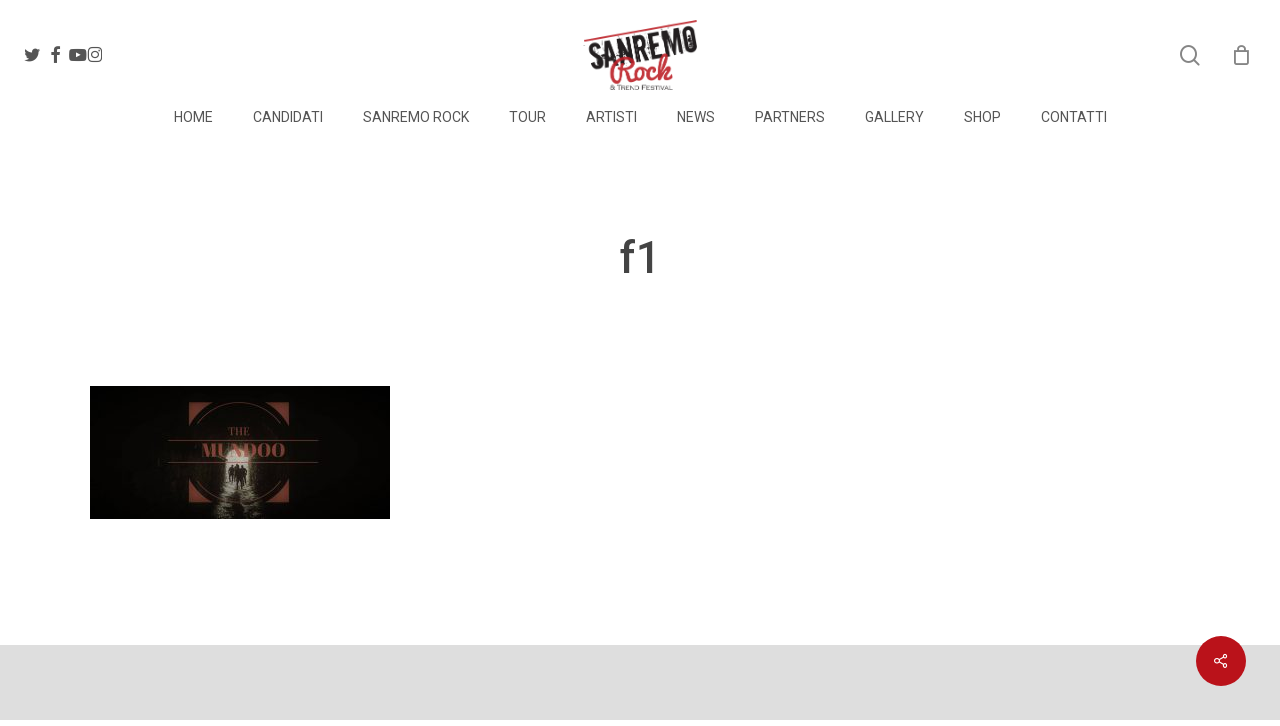

--- FILE ---
content_type: text/html; charset=UTF-8
request_url: https://www.sanremorock.it/mundoo-pisa-alla-31-sanremo-rock/f1-3/
body_size: 18563
content:
<!doctype html>
<html lang="it-IT" prefix="og: https://ogp.me/ns#" class="no-js">
<head>
	<meta charset="UTF-8">
	<meta name="viewport" content="width=device-width, initial-scale=1, maximum-scale=1, user-scalable=0" />
<!-- Ottimizzazione per i motori di ricerca di Rank Math - https://rankmath.com/ -->
<title>f1 - Sanremo Rock</title>
<meta name="description" content="f1 Sanremo Rock"/>
<meta name="robots" content="follow, index, max-snippet:-1, max-video-preview:-1, max-image-preview:large"/>
<link rel="canonical" href="https://www.sanremorock.it/mundoo-pisa-alla-31-sanremo-rock/f1-3/" />
<meta property="og:locale" content="it_IT" />
<meta property="og:type" content="article" />
<meta property="og:title" content="f1 - Sanremo Rock" />
<meta property="og:description" content="f1 Sanremo Rock" />
<meta property="og:url" content="https://www.sanremorock.it/mundoo-pisa-alla-31-sanremo-rock/f1-3/" />
<meta property="og:site_name" content="Sanremo Rock" />
<meta property="og:image" content="https://www.sanremorock.it/wp-content/uploads/2018/01/f1.jpg" />
<meta property="og:image:secure_url" content="https://www.sanremorock.it/wp-content/uploads/2018/01/f1.jpg" />
<meta property="og:image:width" content="960" />
<meta property="og:image:height" content="425" />
<meta property="og:image:alt" content="f1" />
<meta property="og:image:type" content="image/jpeg" />
<meta name="twitter:card" content="summary_large_image" />
<meta name="twitter:title" content="f1 - Sanremo Rock" />
<meta name="twitter:description" content="f1 Sanremo Rock" />
<meta name="twitter:image" content="https://www.sanremorock.it/wp-content/uploads/2018/01/f1.jpg" />
<!-- /Rank Math WordPress SEO plugin -->

<script type='application/javascript'  id='pys-version-script'>console.log('PixelYourSite Free version 11.1.5.2');</script>
<link rel='dns-prefetch' href='//fonts.googleapis.com' />
<link rel="alternate" type="application/rss+xml" title="Sanremo Rock &raquo; Feed" href="https://www.sanremorock.it/feed/" />
<link rel="alternate" type="application/rss+xml" title="Sanremo Rock &raquo; Feed dei commenti" href="https://www.sanremorock.it/comments/feed/" />
<link rel="alternate" title="oEmbed (JSON)" type="application/json+oembed" href="https://www.sanremorock.it/wp-json/oembed/1.0/embed?url=https%3A%2F%2Fwww.sanremorock.it%2Fmundoo-pisa-alla-31-sanremo-rock%2Ff1-3%2F" />
<link rel="alternate" title="oEmbed (XML)" type="text/xml+oembed" href="https://www.sanremorock.it/wp-json/oembed/1.0/embed?url=https%3A%2F%2Fwww.sanremorock.it%2Fmundoo-pisa-alla-31-sanremo-rock%2Ff1-3%2F&#038;format=xml" />
<style id='wp-img-auto-sizes-contain-inline-css' type='text/css'>
img:is([sizes=auto i],[sizes^="auto," i]){contain-intrinsic-size:3000px 1500px}
/*# sourceURL=wp-img-auto-sizes-contain-inline-css */
</style>
<link rel='stylesheet' id='fattura24-billing-block-fattura24-checkout-block-css' href='https://www.sanremorock.it/wp-content/plugins/fattura24/fattura24-billing-block/build/style-fattura24-billing-block.css?ver=0.2.0' type='text/css' media='all' />
<link rel='stylesheet' id='fattura24-billing-block-blocks-integration-css' href='https://www.sanremorock.it/wp-content/plugins/fattura24/fattura24-billing-block/build/style-index.css?ver=0.2.0' type='text/css' media='all' />
<style id='wp-emoji-styles-inline-css' type='text/css'>

	img.wp-smiley, img.emoji {
		display: inline !important;
		border: none !important;
		box-shadow: none !important;
		height: 1em !important;
		width: 1em !important;
		margin: 0 0.07em !important;
		vertical-align: -0.1em !important;
		background: none !important;
		padding: 0 !important;
	}
/*# sourceURL=wp-emoji-styles-inline-css */
</style>
<link rel='stylesheet' id='wp-components-css' href='https://www.sanremorock.it/wp-includes/css/dist/components/style.min.css?ver=6.9' type='text/css' media='all' />
<link rel='stylesheet' id='wp-preferences-css' href='https://www.sanremorock.it/wp-includes/css/dist/preferences/style.min.css?ver=6.9' type='text/css' media='all' />
<link rel='stylesheet' id='wp-block-editor-css' href='https://www.sanremorock.it/wp-includes/css/dist/block-editor/style.min.css?ver=6.9' type='text/css' media='all' />
<link rel='stylesheet' id='popup-maker-block-library-style-css' href='https://www.sanremorock.it/wp-content/plugins/popup-maker/dist/packages/block-library-style.css?ver=dbea705cfafe089d65f1' type='text/css' media='all' />
<link rel='stylesheet' id='pi-dcw-css' href='https://www.sanremorock.it/wp-content/plugins/add-to-cart-direct-checkout-for-woocommerce/public/css/pi-dcw-public.css?ver=2.1.76' type='text/css' media='all' />
<style id='pi-dcw-inline-css' type='text/css'>

		.pisol_buy_now_button{
			color:#ffffff !important;
			background-color: #ee6443 !important;
		}
		
/*# sourceURL=pi-dcw-inline-css */
</style>
<link rel='stylesheet' id='fattura24-css' href='https://www.sanremorock.it/wp-content/plugins/fattura24/src/css/style.css?ver=1.0.0' type='text/css' media='all' />
<link rel='stylesheet' id='salient-social-css' href='https://www.sanremorock.it/wp-content/plugins/salient-social/css/style.css?ver=1.2.6' type='text/css' media='all' />
<style id='salient-social-inline-css' type='text/css'>

  .sharing-default-minimal .nectar-love.loved,
  body .nectar-social[data-color-override="override"].fixed > a:before, 
  body .nectar-social[data-color-override="override"].fixed .nectar-social-inner a,
  .sharing-default-minimal .nectar-social[data-color-override="override"] .nectar-social-inner a:hover,
  .nectar-social.vertical[data-color-override="override"] .nectar-social-inner a:hover {
    background-color: #ba121a;
  }
  .nectar-social.hover .nectar-love.loved,
  .nectar-social.hover > .nectar-love-button a:hover,
  .nectar-social[data-color-override="override"].hover > div a:hover,
  #single-below-header .nectar-social[data-color-override="override"].hover > div a:hover,
  .nectar-social[data-color-override="override"].hover .share-btn:hover,
  .sharing-default-minimal .nectar-social[data-color-override="override"] .nectar-social-inner a {
    border-color: #ba121a;
  }
  #single-below-header .nectar-social.hover .nectar-love.loved i,
  #single-below-header .nectar-social.hover[data-color-override="override"] a:hover,
  #single-below-header .nectar-social.hover[data-color-override="override"] a:hover i,
  #single-below-header .nectar-social.hover .nectar-love-button a:hover i,
  .nectar-love:hover i,
  .hover .nectar-love:hover .total_loves,
  .nectar-love.loved i,
  .nectar-social.hover .nectar-love.loved .total_loves,
  .nectar-social.hover .share-btn:hover, 
  .nectar-social[data-color-override="override"].hover .nectar-social-inner a:hover,
  .nectar-social[data-color-override="override"].hover > div:hover span,
  .sharing-default-minimal .nectar-social[data-color-override="override"] .nectar-social-inner a:not(:hover) i,
  .sharing-default-minimal .nectar-social[data-color-override="override"] .nectar-social-inner a:not(:hover) {
    color: #ba121a;
  }
/*# sourceURL=salient-social-inline-css */
</style>
<link rel='stylesheet' id='woocommerce-layout-css' href='https://www.sanremorock.it/wp-content/plugins/woocommerce/assets/css/woocommerce-layout.css?ver=10.4.3' type='text/css' media='all' />
<link rel='stylesheet' id='woocommerce-smallscreen-css' href='https://www.sanremorock.it/wp-content/plugins/woocommerce/assets/css/woocommerce-smallscreen.css?ver=10.4.3' type='text/css' media='only screen and (max-width: 768px)' />
<link rel='stylesheet' id='woocommerce-general-css' href='https://www.sanremorock.it/wp-content/plugins/woocommerce/assets/css/woocommerce.css?ver=10.4.3' type='text/css' media='all' />
<style id='woocommerce-inline-inline-css' type='text/css'>
.woocommerce form .form-row .required { visibility: visible; }
/*# sourceURL=woocommerce-inline-inline-css */
</style>
<link rel='stylesheet' id='font-awesome-css' href='https://www.sanremorock.it/wp-content/themes/salient/css/font-awesome-legacy.min.css?ver=4.7.1' type='text/css' media='all' />
<link rel='stylesheet' id='salient-grid-system-css' href='https://www.sanremorock.it/wp-content/themes/salient/css/build/grid-system.css?ver=18.0.2' type='text/css' media='all' />
<link rel='stylesheet' id='main-styles-css' href='https://www.sanremorock.it/wp-content/themes/salient/css/build/style.css?ver=18.0.2' type='text/css' media='all' />
<link rel='stylesheet' id='nectar-header-layout-centered-bottom-bar-css' href='https://www.sanremorock.it/wp-content/themes/salient/css/build/header/header-layout-centered-bottom-bar.css?ver=18.0.2' type='text/css' media='all' />
<link rel='stylesheet' id='nectar-single-styles-css' href='https://www.sanremorock.it/wp-content/themes/salient/css/build/single.css?ver=18.0.2' type='text/css' media='all' />
<link rel='stylesheet' id='nectar_default_font_open_sans-css' href='https://fonts.googleapis.com/css?family=Open+Sans%3A300%2C400%2C600%2C700&#038;subset=latin%2Clatin-ext' type='text/css' media='all' />
<link rel='stylesheet' id='responsive-css' href='https://www.sanremorock.it/wp-content/themes/salient/css/build/responsive.css?ver=18.0.2' type='text/css' media='all' />
<link rel='stylesheet' id='nectar-product-style-classic-css' href='https://www.sanremorock.it/wp-content/themes/salient/css/build/third-party/woocommerce/product-style-classic.css?ver=18.0.2' type='text/css' media='all' />
<link rel='stylesheet' id='woocommerce-css' href='https://www.sanremorock.it/wp-content/themes/salient/css/build/woocommerce.css?ver=18.0.2' type='text/css' media='all' />
<link rel='stylesheet' id='skin-material-css' href='https://www.sanremorock.it/wp-content/themes/salient/css/build/skin-material.css?ver=18.0.2' type='text/css' media='all' />
<link rel='stylesheet' id='salient-wp-menu-dynamic-css' href='https://www.sanremorock.it/wp-content/uploads/salient/menu-dynamic.css?ver=88524' type='text/css' media='all' />
<link rel='stylesheet' id='nectar-widget-posts-css' href='https://www.sanremorock.it/wp-content/themes/salient/css/build/elements/widget-nectar-posts.css?ver=18.0.2' type='text/css' media='all' />
<link rel='stylesheet' id='dynamic-css-css' href='https://www.sanremorock.it/wp-content/uploads/salient/salient-dynamic-styles.css?ver=43132' type='text/css' media='all' />
<style id='dynamic-css-inline-css' type='text/css'>
#header-space{background-color:#ffffff}@media only screen and (min-width:1000px){body #ajax-content-wrap.no-scroll{min-height:calc(100vh - 150px);height:calc(100vh - 150px)!important;}}@media only screen and (min-width:1000px){#page-header-wrap.fullscreen-header,#page-header-wrap.fullscreen-header #page-header-bg,html:not(.nectar-box-roll-loaded) .nectar-box-roll > #page-header-bg.fullscreen-header,.nectar_fullscreen_zoom_recent_projects,#nectar_fullscreen_rows:not(.afterLoaded) > div{height:calc(100vh - 149px);}.wpb_row.vc_row-o-full-height.top-level,.wpb_row.vc_row-o-full-height.top-level > .col.span_12{min-height:calc(100vh - 149px);}html:not(.nectar-box-roll-loaded) .nectar-box-roll > #page-header-bg.fullscreen-header{top:150px;}.nectar-slider-wrap[data-fullscreen="true"]:not(.loaded),.nectar-slider-wrap[data-fullscreen="true"]:not(.loaded) .swiper-container{height:calc(100vh - 148px)!important;}.admin-bar .nectar-slider-wrap[data-fullscreen="true"]:not(.loaded),.admin-bar .nectar-slider-wrap[data-fullscreen="true"]:not(.loaded) .swiper-container{height:calc(100vh - 148px - 32px)!important;}}.admin-bar[class*="page-template-template-no-header"] .wpb_row.vc_row-o-full-height.top-level,.admin-bar[class*="page-template-template-no-header"] .wpb_row.vc_row-o-full-height.top-level > .col.span_12{min-height:calc(100vh - 32px);}body[class*="page-template-template-no-header"] .wpb_row.vc_row-o-full-height.top-level,body[class*="page-template-template-no-header"] .wpb_row.vc_row-o-full-height.top-level > .col.span_12{min-height:100vh;}@media only screen and (max-width:999px){.using-mobile-browser #nectar_fullscreen_rows:not(.afterLoaded):not([data-mobile-disable="on"]) > div{height:calc(100vh - 100px);}.using-mobile-browser .wpb_row.vc_row-o-full-height.top-level,.using-mobile-browser .wpb_row.vc_row-o-full-height.top-level > .col.span_12,[data-permanent-transparent="1"].using-mobile-browser .wpb_row.vc_row-o-full-height.top-level,[data-permanent-transparent="1"].using-mobile-browser .wpb_row.vc_row-o-full-height.top-level > .col.span_12{min-height:calc(100vh - 100px);}html:not(.nectar-box-roll-loaded) .nectar-box-roll > #page-header-bg.fullscreen-header,.nectar_fullscreen_zoom_recent_projects,.nectar-slider-wrap[data-fullscreen="true"]:not(.loaded),.nectar-slider-wrap[data-fullscreen="true"]:not(.loaded) .swiper-container,#nectar_fullscreen_rows:not(.afterLoaded):not([data-mobile-disable="on"]) > div{height:calc(100vh - 47px);}.wpb_row.vc_row-o-full-height.top-level,.wpb_row.vc_row-o-full-height.top-level > .col.span_12{min-height:calc(100vh - 47px);}body[data-transparent-header="false"] #ajax-content-wrap.no-scroll{min-height:calc(100vh - 47px);height:calc(100vh - 47px);}}.post-type-archive-product.woocommerce .container-wrap,.tax-product_cat.woocommerce .container-wrap{background-color:#f6f6f6;}.woocommerce ul.products li.product.material,.woocommerce-page ul.products li.product.material{background-color:#ffffff;}.woocommerce ul.products li.product.minimal .product-wrap,.woocommerce ul.products li.product.minimal .background-color-expand,.woocommerce-page ul.products li.product.minimal .product-wrap,.woocommerce-page ul.products li.product.minimal .background-color-expand{background-color:#ffffff;}.screen-reader-text,.nectar-skip-to-content:not(:focus){border:0;clip:rect(1px,1px,1px,1px);clip-path:inset(50%);height:1px;margin:-1px;overflow:hidden;padding:0;position:absolute!important;width:1px;word-wrap:normal!important;}.row .col img:not([srcset]){width:auto;}.row .col img.img-with-animation.nectar-lazy:not([srcset]){width:100%;}
/*# sourceURL=dynamic-css-inline-css */
</style>
<link rel='stylesheet' id='ulp-css' href='https://www.sanremorock.it/wp-content/plugins/layered-popups/css/style.min.css?ver=6.54' type='text/css' media='all' />
<link rel='stylesheet' id='ulp-link-buttons-css' href='https://www.sanremorock.it/wp-content/plugins/layered-popups/css/link-buttons.min.css?ver=6.54' type='text/css' media='all' />
<link rel='stylesheet' id='animate.css-css' href='https://www.sanremorock.it/wp-content/plugins/layered-popups/css/animate.min.css?ver=6.54' type='text/css' media='all' />
<link rel='stylesheet' id='spinkit-css' href='https://www.sanremorock.it/wp-content/plugins/layered-popups/css/spinkit.min.css?ver=6.54' type='text/css' media='all' />
<link rel='stylesheet' id='redux-google-fonts-salient_redux-css' href='https://fonts.googleapis.com/css?family=Roboto%3A300%2C500%2C400&#038;ver=6.9' type='text/css' media='all' />
<script type="text/javascript" id="jquery-core-js-extra">
/* <![CDATA[ */
var pysFacebookRest = {"restApiUrl":"https://www.sanremorock.it/wp-json/pys-facebook/v1/event","debug":""};
//# sourceURL=jquery-core-js-extra
/* ]]> */
</script>
<script type="text/javascript" src="https://www.sanremorock.it/wp-includes/js/jquery/jquery.min.js?ver=3.7.1" id="jquery-core-js"></script>
<script type="text/javascript" src="https://www.sanremorock.it/wp-includes/js/jquery/jquery-migrate.min.js?ver=3.4.1" id="jquery-migrate-js"></script>
<script type="text/javascript" id="pi-dcw-js-extra">
/* <![CDATA[ */
var pisol_dcw_setting = {"ajax_url":"https://www.sanremorock.it/wp-admin/admin-ajax.php"};
//# sourceURL=pi-dcw-js-extra
/* ]]> */
</script>
<script type="text/javascript" src="https://www.sanremorock.it/wp-content/plugins/add-to-cart-direct-checkout-for-woocommerce/public/js/pi-dcw-public.js?ver=2.1.76" id="pi-dcw-js"></script>
<script type="text/javascript" id="tt4b_ajax_script-js-extra">
/* <![CDATA[ */
var tt4b_script_vars = {"pixel_code":"CI3HR7RC77UE3U8MNK00","currency":"EUR","country":"","advanced_matching":"1"};
//# sourceURL=tt4b_ajax_script-js-extra
/* ]]> */
</script>
<script type="text/javascript" src="https://www.sanremorock.it/wp-content/plugins/tiktok-for-business/admin/js/ajaxSnippet.js?ver=v1" id="tt4b_ajax_script-js"></script>
<script type="text/javascript" src="https://www.sanremorock.it/wp-content/plugins/woocommerce/assets/js/jquery-blockui/jquery.blockUI.min.js?ver=2.7.0-wc.10.4.3" id="wc-jquery-blockui-js" defer="defer" data-wp-strategy="defer"></script>
<script type="text/javascript" src="https://www.sanremorock.it/wp-content/plugins/woocommerce/assets/js/js-cookie/js.cookie.min.js?ver=2.1.4-wc.10.4.3" id="wc-js-cookie-js" defer="defer" data-wp-strategy="defer"></script>
<script type="text/javascript" id="woocommerce-js-extra">
/* <![CDATA[ */
var woocommerce_params = {"ajax_url":"/wp-admin/admin-ajax.php","wc_ajax_url":"/?wc-ajax=%%endpoint%%","i18n_password_show":"Mostra password","i18n_password_hide":"Nascondi password"};
//# sourceURL=woocommerce-js-extra
/* ]]> */
</script>
<script type="text/javascript" src="https://www.sanremorock.it/wp-content/plugins/woocommerce/assets/js/frontend/woocommerce.min.js?ver=10.4.3" id="woocommerce-js" defer="defer" data-wp-strategy="defer"></script>
<script type="text/javascript" src="https://www.sanremorock.it/wp-content/plugins/pixelyoursite/dist/scripts/jquery.bind-first-0.2.3.min.js?ver=0.2.3" id="jquery-bind-first-js"></script>
<script type="text/javascript" src="https://www.sanremorock.it/wp-content/plugins/pixelyoursite/dist/scripts/js.cookie-2.1.3.min.js?ver=2.1.3" id="js-cookie-pys-js"></script>
<script type="text/javascript" src="https://www.sanremorock.it/wp-content/plugins/pixelyoursite/dist/scripts/tld.min.js?ver=2.3.1" id="js-tld-js"></script>
<script type="text/javascript" id="pys-js-extra">
/* <![CDATA[ */
var pysOptions = {"staticEvents":{"facebook":{"init_event":[{"delay":0,"type":"static","ajaxFire":false,"name":"PageView","pixelIds":["690058377763366"],"eventID":"9f6f9744-be36-4ee1-b15a-b5b2eadcc45c","params":{"page_title":"f1","post_type":"attachment","post_id":5355,"plugin":"PixelYourSite","user_role":"guest","event_url":"www.sanremorock.it/mundoo-pisa-alla-31-sanremo-rock/f1-3/"},"e_id":"init_event","ids":[],"hasTimeWindow":false,"timeWindow":0,"woo_order":"","edd_order":""}]}},"dynamicEvents":[],"triggerEvents":[],"triggerEventTypes":[],"facebook":{"pixelIds":["690058377763366"],"advancedMatching":[],"advancedMatchingEnabled":true,"removeMetadata":false,"wooVariableAsSimple":false,"serverApiEnabled":true,"wooCRSendFromServer":false,"send_external_id":null,"enabled_medical":false,"do_not_track_medical_param":["event_url","post_title","page_title","landing_page","content_name","categories","category_name","tags"],"meta_ldu":false},"debug":"","siteUrl":"https://www.sanremorock.it","ajaxUrl":"https://www.sanremorock.it/wp-admin/admin-ajax.php","ajax_event":"099cd4c15c","enable_remove_download_url_param":"1","cookie_duration":"7","last_visit_duration":"60","enable_success_send_form":"","ajaxForServerEvent":"1","ajaxForServerStaticEvent":"1","useSendBeacon":"1","send_external_id":"1","external_id_expire":"180","track_cookie_for_subdomains":"1","google_consent_mode":"1","gdpr":{"ajax_enabled":false,"all_disabled_by_api":false,"facebook_disabled_by_api":false,"analytics_disabled_by_api":false,"google_ads_disabled_by_api":false,"pinterest_disabled_by_api":false,"bing_disabled_by_api":false,"reddit_disabled_by_api":false,"externalID_disabled_by_api":false,"facebook_prior_consent_enabled":true,"analytics_prior_consent_enabled":true,"google_ads_prior_consent_enabled":null,"pinterest_prior_consent_enabled":true,"bing_prior_consent_enabled":true,"cookiebot_integration_enabled":false,"cookiebot_facebook_consent_category":"marketing","cookiebot_analytics_consent_category":"statistics","cookiebot_tiktok_consent_category":"marketing","cookiebot_google_ads_consent_category":"marketing","cookiebot_pinterest_consent_category":"marketing","cookiebot_bing_consent_category":"marketing","consent_magic_integration_enabled":false,"real_cookie_banner_integration_enabled":false,"cookie_notice_integration_enabled":false,"cookie_law_info_integration_enabled":false,"analytics_storage":{"enabled":true,"value":"granted","filter":false},"ad_storage":{"enabled":true,"value":"granted","filter":false},"ad_user_data":{"enabled":true,"value":"granted","filter":false},"ad_personalization":{"enabled":true,"value":"granted","filter":false}},"cookie":{"disabled_all_cookie":false,"disabled_start_session_cookie":false,"disabled_advanced_form_data_cookie":false,"disabled_landing_page_cookie":false,"disabled_first_visit_cookie":false,"disabled_trafficsource_cookie":false,"disabled_utmTerms_cookie":false,"disabled_utmId_cookie":false},"tracking_analytics":{"TrafficSource":"direct","TrafficLanding":"undefined","TrafficUtms":[],"TrafficUtmsId":[]},"GATags":{"ga_datalayer_type":"default","ga_datalayer_name":"dataLayerPYS"},"woo":{"enabled":true,"enabled_save_data_to_orders":true,"addToCartOnButtonEnabled":true,"addToCartOnButtonValueEnabled":true,"addToCartOnButtonValueOption":"price","singleProductId":null,"removeFromCartSelector":"form.woocommerce-cart-form .remove","addToCartCatchMethod":"add_cart_hook","is_order_received_page":false,"containOrderId":false},"edd":{"enabled":false},"cache_bypass":"1768454475"};
//# sourceURL=pys-js-extra
/* ]]> */
</script>
<script type="text/javascript" src="https://www.sanremorock.it/wp-content/plugins/pixelyoursite/dist/scripts/public.js?ver=11.1.5.2" id="pys-js"></script>
<script></script><link rel="https://api.w.org/" href="https://www.sanremorock.it/wp-json/" /><link rel="alternate" title="JSON" type="application/json" href="https://www.sanremorock.it/wp-json/wp/v2/media/5355" /><link rel="EditURI" type="application/rsd+xml" title="RSD" href="https://www.sanremorock.it/xmlrpc.php?rsd" />
<meta name="generator" content="WordPress 6.9" />
<link rel='shortlink' href='https://www.sanremorock.it/?p=5355' />
 <style> .ppw-ppf-input-container { background-color: !important; padding: px!important; border-radius: px!important; } .ppw-ppf-input-container div.ppw-ppf-headline { font-size: px!important; font-weight: !important; color: !important; } .ppw-ppf-input-container div.ppw-ppf-desc { font-size: px!important; font-weight: !important; color: !important; } .ppw-ppf-input-container label.ppw-pwd-label { font-size: px!important; font-weight: !important; color: !important; } div.ppwp-wrong-pw-error { font-size: px!important; font-weight: !important; color: #dc3232!important; background: !important; } .ppw-ppf-input-container input[type='submit'] { color: !important; background: !important; } .ppw-ppf-input-container input[type='submit']:hover { color: !important; background: !important; } .ppw-ppf-desc-below { font-size: px!important; font-weight: !important; color: !important; } </style>  <style> .ppw-form { background-color: !important; padding: px!important; border-radius: px!important; } .ppw-headline.ppw-pcp-pf-headline { font-size: px!important; font-weight: !important; color: !important; } .ppw-description.ppw-pcp-pf-desc { font-size: px!important; font-weight: !important; color: !important; } .ppw-pcp-pf-desc-above-btn { display: block; } .ppw-pcp-pf-desc-below-form { font-size: px!important; font-weight: !important; color: !important; } .ppw-input label.ppw-pcp-password-label { font-size: px!important; font-weight: !important; color: !important; } .ppw-form input[type='submit'] { color: !important; background: !important; } .ppw-form input[type='submit']:hover { color: !important; background: !important; } div.ppw-error.ppw-pcp-pf-error-msg { font-size: px!important; font-weight: !important; color: #dc3232!important; background: !important; } </style> 
<!--BEGIN: TRACKING CODE MANAGER (v2.5.0) BY INTELLYWP.COM IN HEAD//-->
<!-- Global site tag (gtag.js) - Google Analytics -->
<script async src="https://www.googletagmanager.com/gtag/js?id=UA-123677707-1"></script>
<script>
  window.dataLayer = window.dataLayer || [];
  function gtag(){dataLayer.push(arguments);}
  gtag('js', new Date());

  gtag('config', 'UA-123677707-1');
</script>
<!--END: https://wordpress.org/plugins/tracking-code-manager IN HEAD//--><style type="text/css">dd ul.bulleted {  float:none;clear:both; }</style><script type="text/javascript"> var root = document.getElementsByTagName( "html" )[0]; root.setAttribute( "class", "js" ); </script>	<noscript><style>.woocommerce-product-gallery{ opacity: 1 !important; }</style></noscript>
	<meta name="generator" content="Powered by WPBakery Page Builder - drag and drop page builder for WordPress."/>

		<script>
			var ulp_custom_handlers = {};
			var ulp_cookie_value = "ilovelencha";
			var ulp_onload_popup = "";
			var ulp_onload_mode = "none";
			var ulp_onload_period = "5";
			var ulp_onscroll_popup = "";
			var ulp_onscroll_mode = "none";
			var ulp_onscroll_period = "5";
			var ulp_onexit_popup = "";
			var ulp_onexit_mode = "none";
			var ulp_onexit_period = "5";
			var ulp_onidle_popup = "";
			var ulp_onidle_mode = "none";
			var ulp_onidle_period = "5";
			var ulp_onabd_popup = "";
			var ulp_onabd_mode = "none";
			var ulp_onabd_period = "5";
			var ulp_onload_delay = "5";
			var ulp_onload_close_delay = "0";
			var ulp_onscroll_offset = "600";
			var ulp_onidle_delay = "30";
			var ulp_recaptcha_enable = "off";
			var ulp_content_id = "5355";
		</script><link rel="icon" href="https://www.sanremorock.it/wp-content/uploads/2016/11/logo-sanremo_rock-150x150.png" sizes="32x32" />
<link rel="icon" href="https://www.sanremorock.it/wp-content/uploads/2016/11/logo-sanremo_rock.png" sizes="192x192" />
<link rel="apple-touch-icon" href="https://www.sanremorock.it/wp-content/uploads/2016/11/logo-sanremo_rock.png" />
<meta name="msapplication-TileImage" content="https://www.sanremorock.it/wp-content/uploads/2016/11/logo-sanremo_rock.png" />
		<style type="text/css" id="wp-custom-css">
			.span_5.col.single-product-main-image {
    display: none;
}
.woocommerce div.product form.cart div.quantity ,
td.product-thumbnail,dl.variation,
.woocommerce table.cart td.product-quantity, .woocommerce-checkout table.cart .product-thumbnail,th.product-quantity,#add_payment_method table.cart .product-thumbnail, .woocommerce-cart table.cart .product-thumbnail, .woocommerce-checkout table.cart .product-thumbnail ,.woocommerce-notices-wrapper,span.product-quantity
{
    display: none!important;
}

span.ginput_product_price {
    color: green!important;
    font-weight: 500!important;
}
.gform_legacy_markup_wrapper span.ginput_product_price_label {
    display: none!important;
}
 .stock {
    color: #ba121a;
    display: none !important;
}		</style>
		<noscript><style> .wpb_animate_when_almost_visible { opacity: 1; }</style></noscript><link rel='stylesheet' id='wc-blocks-style-css' href='https://www.sanremorock.it/wp-content/plugins/woocommerce/assets/client/blocks/wc-blocks.css?ver=wc-10.4.3' type='text/css' media='all' />
<link rel='stylesheet' id='wc-stripe-blocks-checkout-style-css' href='https://www.sanremorock.it/wp-content/plugins/woocommerce-gateway-stripe/build/upe-blocks.css?ver=5149cca93b0373758856' type='text/css' media='all' />
<link data-pagespeed-no-defer data-nowprocket data-wpacu-skip data-no-optimize data-noptimize rel='stylesheet' id='main-styles-non-critical-css' href='https://www.sanremorock.it/wp-content/themes/salient/css/build/style-non-critical.css?ver=18.0.2' type='text/css' media='all' />
<link data-pagespeed-no-defer data-nowprocket data-wpacu-skip data-no-optimize data-noptimize rel='stylesheet' id='nectar-woocommerce-non-critical-css' href='https://www.sanremorock.it/wp-content/themes/salient/css/build/third-party/woocommerce/woocommerce-non-critical.css?ver=18.0.2' type='text/css' media='all' />
<link data-pagespeed-no-defer data-nowprocket data-wpacu-skip data-no-optimize data-noptimize rel='stylesheet' id='fancyBox-css' href='https://www.sanremorock.it/wp-content/themes/salient/css/build/plugins/jquery.fancybox.css?ver=3.3.1' type='text/css' media='all' />
<link data-pagespeed-no-defer data-nowprocket data-wpacu-skip data-no-optimize data-noptimize rel='stylesheet' id='nectar-ocm-core-css' href='https://www.sanremorock.it/wp-content/themes/salient/css/build/off-canvas/core.css?ver=18.0.2' type='text/css' media='all' />
<link data-pagespeed-no-defer data-nowprocket data-wpacu-skip data-no-optimize data-noptimize rel='stylesheet' id='nectar-ocm-slide-out-right-material-css' href='https://www.sanremorock.it/wp-content/themes/salient/css/build/off-canvas/slide-out-right-material.css?ver=18.0.2' type='text/css' media='all' />
<link data-pagespeed-no-defer data-nowprocket data-wpacu-skip data-no-optimize data-noptimize rel='stylesheet' id='nectar-ocm-slide-out-right-hover-css' href='https://www.sanremorock.it/wp-content/themes/salient/css/build/off-canvas/slide-out-right-hover.css?ver=18.0.2' type='text/css' media='all' />
</head><body class="attachment wp-singular attachment-template-default single single-attachment postid-5355 attachmentid-5355 attachment-jpeg wp-theme-salient theme-salient woocommerce-no-js material wpb-js-composer js-comp-ver-8.6.1 vc_responsive" data-footer-reveal="false" data-footer-reveal-shadow="none" data-header-format="centered-menu-bottom-bar" data-body-border="off" data-boxed-style="" data-header-breakpoint="1000" data-dropdown-style="minimal" data-cae="easeOutCubic" data-cad="750" data-megamenu-width="contained" data-aie="none" data-ls="fancybox" data-apte="standard" data-hhun="0" data-fancy-form-rcs="default" data-form-style="default" data-form-submit="regular" data-is="minimal" data-button-style="slightly_rounded_shadow" data-user-account-button="false" data-flex-cols="true" data-col-gap="default" data-header-inherit-rc="false" data-header-search="true" data-animated-anchors="true" data-ajax-transitions="false" data-full-width-header="true" data-slide-out-widget-area="true" data-slide-out-widget-area-style="slide-out-from-right" data-user-set-ocm="off" data-loading-animation="none" data-bg-header="false" data-responsive="1" data-ext-responsive="true" data-ext-padding="90" data-header-resize="0" data-header-color="light" data-cart="true" data-remove-m-parallax="" data-remove-m-video-bgs="" data-m-animate="0" data-force-header-trans-color="light" data-smooth-scrolling="0" data-permanent-transparent="false" >
	
	<script type="text/javascript">
	 (function(window, document) {

		document.documentElement.classList.remove("no-js");

		if(navigator.userAgent.match(/(Android|iPod|iPhone|iPad|BlackBerry|IEMobile|Opera Mini)/)) {
			document.body.className += " using-mobile-browser mobile ";
		}
		if(navigator.userAgent.match(/Mac/) && navigator.maxTouchPoints && navigator.maxTouchPoints > 2) {
			document.body.className += " using-ios-device ";
		}

		if( !("ontouchstart" in window) ) {

			var body = document.querySelector("body");
			var winW = window.innerWidth;
			var bodyW = body.clientWidth;

			if (winW > bodyW + 4) {
				body.setAttribute("style", "--scroll-bar-w: " + (winW - bodyW - 4) + "px");
			} else {
				body.setAttribute("style", "--scroll-bar-w: 0px");
			}
		}

	 })(window, document);
   </script><nav aria-label="Skip links" class="nectar-skip-to-content-wrap"><a href="#ajax-content-wrap" class="nectar-skip-to-content">Skip to main content</a></nav><div class="ocm-effect-wrap"><div class="ocm-effect-wrap-inner">	
	<div id="header-space"  data-header-mobile-fixed='1'></div> 
	
		<div id="header-outer" data-has-menu="true" data-has-buttons="yes" data-header-button_style="default" data-using-pr-menu="false" data-mobile-fixed="1" data-ptnm="false" data-lhe="animated_underline" data-user-set-bg="#ffffff" data-format="centered-menu-bottom-bar" data-menu-bottom-bar-align="center" data-permanent-transparent="false" data-megamenu-rt="0" data-remove-fixed="0" data-header-resize="0" data-cart="true" data-transparency-option="" data-box-shadow="large" data-shrink-num="6" data-using-secondary="0" data-using-logo="1" data-logo-height="70" data-m-logo-height="24" data-padding="20" data-full-width="true" data-condense="false" >
		
<div id="search-outer" class="nectar">
	<div id="search">
		<div class="container">
			 <div id="search-box">
				 <div class="inner-wrap">
					 <div class="col span_12">
						  <form role="search" action="https://www.sanremorock.it/" method="GET">
														 <input type="text" name="s"  value="" aria-label="Search" placeholder="Search" />
							 
						<span>Hit enter to search or ESC to close</span>
						<button aria-label="Search" class="search-box__button" type="submit">Search</button>						</form>
					</div><!--/span_12-->
				</div><!--/inner-wrap-->
			 </div><!--/search-box-->
			 <div id="close"><a href="#" role="button"><span class="screen-reader-text">Close Search</span>
				<span class="close-wrap"> <span class="close-line close-line1" role="presentation"></span> <span class="close-line close-line2" role="presentation"></span> </span>				 </a></div>
		 </div><!--/container-->
	</div><!--/search-->
</div><!--/search-outer-->

<header id="top" role="banner" aria-label="Main Menu">
		<div class="container">
		<div class="row">
			<div class="col span_3">
								<a id="logo" href="https://www.sanremorock.it" data-supplied-ml-starting-dark="false" data-supplied-ml-starting="false" data-supplied-ml="false" >
					<img class="stnd skip-lazy default-logo" width="255" height="156" alt="Sanremo Rock" src="https://www.sanremorock.it/wp-content/uploads/2016/11/logo-sanremo_rock.png" srcset="https://www.sanremorock.it/wp-content/uploads/2016/11/logo-sanremo_rock.png 1x, https://www.sanremorock.it/wp-content/uploads/2016/11/logo-sanremo_rock.png 2x" />				</a>
									<nav class="left-side" data-using-pull-menu="false">
												<ul class="nectar-social"><li id="social-in-menu" class="button_social_group"><a target="_blank" rel="noopener" href="https://twitter.com/SanremoRock"><span class="screen-reader-text">twitter</span><i class="fa fa-twitter" aria-hidden="true"></i> </a><a target="_blank" rel="noopener" href="http://www.facebook.com/sanremorock"><span class="screen-reader-text">facebook</span><i class="fa fa-facebook" aria-hidden="true"></i> </a><a target="_blank" rel="noopener" href="https://www.youtube.com/channel/UCvVkmDqbUdPKgfpoQCnMNgA"><span class="screen-reader-text">youtube</span><i class="fa fa-youtube-play" aria-hidden="true"></i> </a><a target="_blank" rel="noopener" href="https://www.instagram.com/sanremorockofficial/"><span class="screen-reader-text">instagram</span><i class="fa fa-instagram" aria-hidden="true"></i> </a> </li></ul>
				 	 					</nav>
					<nav class="right-side">
												<ul class="buttons" data-user-set-ocm="off"><li id="search-btn"><div><a href="#searchbox"><span class="icon-salient-search" aria-hidden="true"></span><span class="screen-reader-text">search</span></a></div> </li><li class="nectar-woo-cart">
			<div class="cart-outer" data-user-set-ocm="off" data-cart-style="dropdown">
				<div class="cart-menu-wrap">
					<div class="cart-menu">
						<a class="cart-contents" href="https://www.sanremorock.it/carrello/"><div class="cart-icon-wrap"><i class="icon-salient-cart" aria-hidden="true"></i> <div class="cart-wrap"><span>0 </span></div> </div></a>
					</div>
				</div>

									<div class="cart-notification">
						<span class="item-name"></span> was successfully added to your cart.					</div>
				
				<div class="widget woocommerce widget_shopping_cart"><div class="widget_shopping_cart_content"></div></div>
			</div>

			</li></ul>
																			<div class="slide-out-widget-area-toggle mobile-icon slide-out-from-right" data-custom-color="false" data-icon-animation="simple-transform">
								<div> <a href="#slide-out-widget-area" role="button" aria-label="Navigation Menu" aria-expanded="false" class="closed">
									<span class="screen-reader-text">Menu</span><span aria-hidden="true"> <i class="lines-button x2"> <i class="lines"></i> </i> </span> </a> </div>							</div>
											</nav>
							</div><!--/span_3-->

			<div class="col span_9 col_last">
									<div class="nectar-mobile-only mobile-header"><div class="inner"></div></div>
									<a class="mobile-search" href="#searchbox"><span class="nectar-icon icon-salient-search" aria-hidden="true"></span><span class="screen-reader-text">search</span></a>
					
						<a id="mobile-cart-link" aria-label="Cart" data-cart-style="dropdown" href="https://www.sanremorock.it/carrello/"><i class="icon-salient-cart"></i><div class="cart-wrap"><span>0 </span></div></a>
															<div class="slide-out-widget-area-toggle mobile-icon slide-out-from-right" data-custom-color="false" data-icon-animation="simple-transform">
						<div> <a href="#slide-out-widget-area" role="button" aria-label="Navigation Menu" aria-expanded="false" class="closed">
							<span class="screen-reader-text">Menu</span><span aria-hidden="true"> <i class="lines-button x2"> <i class="lines"></i> </i> </span>						</a></div>
					</div>
				
									<nav aria-label="Main Menu">
													<ul class="sf-menu">
								<li id="menu-item-433" class="menu-item menu-item-type-post_type menu-item-object-page menu-item-home nectar-regular-menu-item menu-item-433"><a href="https://www.sanremorock.it/"><span class="menu-title-text">Home</span></a></li>
<li id="menu-item-614" class="menu-item menu-item-type-custom menu-item-object-custom menu-item-has-children nectar-regular-menu-item menu-item-614"><a href="#" aria-haspopup="true" aria-expanded="false"><span class="menu-title-text">Candidati</span></a>
<ul class="sub-menu">
	<li id="menu-item-3483" class="menu-item menu-item-type-post_type menu-item-object-page nectar-regular-menu-item menu-item-3483"><a href="https://www.sanremorock.it/perche-partecipare-sanremo-rock/"><span class="menu-title-text">Perchè partecipare a Sanremo Rock &#038; Trend Festival</span></a></li>
	<li id="menu-item-5256" class="menu-item menu-item-type-post_type menu-item-object-page nectar-regular-menu-item menu-item-5256"><a href="https://www.sanremorock.it/rocktrend-categorie/"><span class="menu-title-text">Rock&#038;Trend: “categorie”</span></a></li>
	<li id="menu-item-13629" class="menu-item menu-item-type-custom menu-item-object-custom menu-item-has-children nectar-regular-menu-item menu-item-13629"><a href="#" aria-haspopup="true" aria-expanded="false"><span class="menu-title-text">Partecipa a Sanremo Rock 2025/2026 (39° edizione)</span><span class="sf-sub-indicator"><i class="fa fa-angle-right icon-in-menu" aria-hidden="true"></i></span></a>
	<ul class="sub-menu">
		<li id="menu-item-20985" class="menu-item menu-item-type-post_type menu-item-object-page nectar-regular-menu-item menu-item-20985"><a href="https://www.sanremorock.it/modulo-discrizione-per-la-verifica-didoneita-2025-2026-39-edizione-sanremo-rock/"><span class="menu-title-text">Modulo d’iscrizione per la verifica d’idoneità 2025/2026 (39° edizione) Sanremo Rock</span></a></li>
		<li id="menu-item-20988" class="menu-item menu-item-type-post_type menu-item-object-page nectar-regular-menu-item menu-item-20988"><a href="https://www.sanremorock.it/regolamento-edizione-2026-sezione-rock-2/"><span class="menu-title-text">Regolamento Edizione 2025/26 Sezione “Rock”</span></a></li>
		<li id="menu-item-20133" class="menu-item menu-item-type-post_type menu-item-object-page nectar-regular-menu-item menu-item-20133"><a href="https://www.sanremorock.it/iscrizioni-al-festival-live-tour-2026-rock/"><span class="menu-title-text">Iscrizioni al Festival Live Tour 2026 Rock</span></a></li>
		<li id="menu-item-20151" class="menu-item menu-item-type-post_type menu-item-object-page nectar-regular-menu-item menu-item-20151"><a href="https://www.sanremorock.it/iscrizioni-ufficiali-per-sanremo-rock-2025-2026/"><span class="menu-title-text">Iscrizione alle finali nazionali Sanremo Rock 2025/2026</span></a></li>
	</ul>
</li>
	<li id="menu-item-13630" class="menu-item menu-item-type-custom menu-item-object-custom menu-item-has-children nectar-regular-menu-item menu-item-13630"><a href="#" aria-haspopup="true" aria-expanded="false"><span class="menu-title-text">Partecipa a Sanremo Trend 2025/2026 (39° edizione)</span><span class="sf-sub-indicator"><i class="fa fa-angle-right icon-in-menu" aria-hidden="true"></i></span></a>
	<ul class="sub-menu">
		<li id="menu-item-20984" class="menu-item menu-item-type-post_type menu-item-object-page nectar-regular-menu-item menu-item-20984"><a href="https://www.sanremorock.it/modulo-discrizione-per-la-verifica-didoneita-2025-2026-39-edizione-sanremo-trend/"><span class="menu-title-text">Modulo d’iscrizione per la verifica d’idoneità 2025/2026 (39° edizione) Sanremo Trend</span></a></li>
		<li id="menu-item-20992" class="menu-item menu-item-type-post_type menu-item-object-page nectar-regular-menu-item menu-item-20992"><a href="https://www.sanremorock.it/regolamento-edizione-2026-sezione-trend/"><span class="menu-title-text">Regolamento Edizione 2025/26 Sezione “Trend”</span></a></li>
		<li id="menu-item-20132" class="menu-item menu-item-type-post_type menu-item-object-page nectar-regular-menu-item menu-item-20132"><a href="https://www.sanremorock.it/iscrizioni-al-festival-live-tour-2026-trend/"><span class="menu-title-text">Iscrizioni al Festival Live Tour 2026 Trend</span></a></li>
		<li id="menu-item-20150" class="menu-item menu-item-type-post_type menu-item-object-page nectar-regular-menu-item menu-item-20150"><a href="https://www.sanremorock.it/iscrizioni-ufficiali-per-sanremo-trend-2025-2026/"><span class="menu-title-text">Iscrizione alle finali nazionali Sanremo Trend 2025/2026</span></a></li>
	</ul>
</li>
	<li id="menu-item-9431" class="menu-item menu-item-type-post_type menu-item-object-page nectar-regular-menu-item menu-item-9431"><a href="https://www.sanremorock.it/documentazione-finalisti/"><span class="menu-title-text">Documentazione Finalisti</span></a></li>
	<li id="menu-item-1074" class="menu-item menu-item-type-post_type menu-item-object-page nectar-regular-menu-item menu-item-1074"><a href="https://www.sanremorock.it/collegio-direzione-nazionale/"><span class="menu-title-text">Collegio direzione nazionale</span></a></li>
</ul>
</li>
<li id="menu-item-3363" class="menu-item menu-item-type-custom menu-item-object-custom menu-item-has-children nectar-regular-menu-item menu-item-3363"><a href="#" aria-haspopup="true" aria-expanded="false"><span class="menu-title-text">Sanremo Rock</span></a>
<ul class="sub-menu">
	<li id="menu-item-8429" class="menu-item menu-item-type-custom menu-item-object-custom menu-item-has-children nectar-regular-menu-item menu-item-8429"><a href="#" aria-haspopup="true" aria-expanded="false"><span class="menu-title-text">Sanremo Rock</span><span class="sf-sub-indicator"><i class="fa fa-angle-right icon-in-menu" aria-hidden="true"></i></span></a>
	<ul class="sub-menu">
		<li id="menu-item-5265" class="menu-item menu-item-type-custom menu-item-object-custom nectar-regular-menu-item menu-item-5265"><a href="https://www.facebook.com/pg/sanremorock/photos/?ref=page_internal"><span class="menu-title-text">Foto</span></a></li>
		<li id="menu-item-5264" class="menu-item menu-item-type-custom menu-item-object-custom nectar-regular-menu-item menu-item-5264"><a href="https://www.facebook.com/pg/sanremorock/videos/?ref=page_internal"><span class="menu-title-text">Video</span></a></li>
		<li id="menu-item-12160" class="menu-item menu-item-type-post_type menu-item-object-page nectar-regular-menu-item menu-item-12160"><a href="https://www.sanremorock.it/stampa-nazionale/"><span class="menu-title-text">Stampa</span></a></li>
		<li id="menu-item-3831" class="menu-item menu-item-type-post_type menu-item-object-page nectar-regular-menu-item menu-item-3831"><a href="https://www.sanremorock.it/selezionatori-ufficiali/"><span class="menu-title-text">Selezionatori Ufficiali</span></a></li>
		<li id="menu-item-3767" class="menu-item menu-item-type-post_type menu-item-object-page nectar-regular-menu-item menu-item-3767"><a href="https://www.sanremorock.it/staff-collaboratori/"><span class="menu-title-text">Staff – Giurie &#038; Collaboratori</span></a></li>
		<li id="menu-item-3484" class="menu-item menu-item-type-post_type menu-item-object-page nectar-regular-menu-item menu-item-3484"><a href="https://www.sanremorock.it/lavora-con-noi/"><span class="menu-title-text">Lavora con noi</span></a></li>
		<li id="menu-item-3365" class="menu-item menu-item-type-post_type menu-item-object-page nectar-regular-menu-item menu-item-3365"><a href="https://www.sanremorock.it/sanremo-rock-tv/"><span class="menu-title-text">Sanremo Rock Tv</span></a></li>
		<li id="menu-item-8422" class="menu-item menu-item-type-post_type menu-item-object-page nectar-regular-menu-item menu-item-8422"><a href="https://www.sanremorock.it/nove-eventi/"><span class="menu-title-text">Nove Eventi</span></a></li>
		<li id="menu-item-8425" class="menu-item menu-item-type-custom menu-item-object-custom nectar-regular-menu-item menu-item-8425"><a href="http://www.radioirene.it/"><span class="menu-title-text">Web Radio</span></a></li>
	</ul>
</li>
	<li id="menu-item-435" class="menu-item menu-item-type-post_type menu-item-object-page menu-item-has-children nectar-regular-menu-item menu-item-435"><a href="https://www.sanremorock.it/sanremo-rock-story/" aria-haspopup="true" aria-expanded="false"><span class="menu-title-text">Sanremo Rock Story</span><span class="sf-sub-indicator"><i class="fa fa-angle-right icon-in-menu" aria-hidden="true"></i></span></a>
	<ul class="sub-menu">
		<li id="menu-item-8434" class="menu-item menu-item-type-post_type menu-item-object-page nectar-regular-menu-item menu-item-8434"><a href="https://www.sanremorock.it/sanremo-rock-story/"><span class="menu-title-text">Sanremo Rock Story</span></a></li>
		<li id="menu-item-21010" class="menu-item menu-item-type-taxonomy menu-item-object-category nectar-regular-menu-item menu-item-21010"><a href="https://www.sanremorock.it/category/artisti-2024-25/"><span class="menu-title-text">Edizione 2024-25</span></a></li>
		<li id="menu-item-20152" class="menu-item menu-item-type-taxonomy menu-item-object-category nectar-regular-menu-item menu-item-20152"><a href="https://www.sanremorock.it/category/artisti-2023-24/"><span class="menu-title-text">Edizione 2023-24</span></a></li>
		<li id="menu-item-15885" class="menu-item menu-item-type-taxonomy menu-item-object-category nectar-regular-menu-item menu-item-15885"><a href="https://www.sanremorock.it/category/artisti-2022-23/"><span class="menu-title-text">Edizione 2022-23</span></a></li>
		<li id="menu-item-13307" class="menu-item menu-item-type-taxonomy menu-item-object-category nectar-regular-menu-item menu-item-13307"><a href="https://www.sanremorock.it/category/artisti-2021-22/"><span class="menu-title-text">Edizione 2021-22</span></a></li>
		<li id="menu-item-13308" class="menu-item menu-item-type-taxonomy menu-item-object-category nectar-regular-menu-item menu-item-13308"><a href="https://www.sanremorock.it/category/artisti-2020-21/"><span class="menu-title-text">Edizione 2020-21</span></a></li>
		<li id="menu-item-8699" class="menu-item menu-item-type-taxonomy menu-item-object-category nectar-regular-menu-item menu-item-8699"><a href="https://www.sanremorock.it/category/artisti-2019-20/"><span class="menu-title-text">Edizione 2019-20</span></a></li>
		<li id="menu-item-8384" class="menu-item menu-item-type-taxonomy menu-item-object-category nectar-regular-menu-item menu-item-8384"><a href="https://www.sanremorock.it/category/artisti-2018-19/"><span class="menu-title-text">Edizione 2018-19</span></a></li>
		<li id="menu-item-6109" class="menu-item menu-item-type-taxonomy menu-item-object-category nectar-regular-menu-item menu-item-6109"><a href="https://www.sanremorock.it/category/artisti-2017-18/"><span class="menu-title-text">Edizione 2017-18</span></a></li>
		<li id="menu-item-3362" class="menu-item menu-item-type-taxonomy menu-item-object-category nectar-regular-menu-item menu-item-3362"><a href="https://www.sanremorock.it/category/artisti-sanremo-rock/"><span class="menu-title-text">Edizione 2016-17</span></a></li>
	</ul>
</li>
	<li id="menu-item-8426" class="menu-item menu-item-type-custom menu-item-object-custom menu-item-has-children nectar-regular-menu-item menu-item-8426"><a href="#" aria-haspopup="true" aria-expanded="false"><span class="menu-title-text">Convenzioni</span><span class="sf-sub-indicator"><i class="fa fa-angle-right icon-in-menu" aria-hidden="true"></i></span></a>
	<ul class="sub-menu">
		<li id="menu-item-4857" class="menu-item menu-item-type-post_type menu-item-object-page nectar-regular-menu-item menu-item-4857"><a href="https://www.sanremorock.it/locali-affiliati/"><span class="menu-title-text">Locali Affiliati</span></a></li>
		<li id="menu-item-3374" class="menu-item menu-item-type-post_type menu-item-object-page nectar-regular-menu-item menu-item-3374"><a href="https://www.sanremorock.it/hotel-convenzionati/"><span class="menu-title-text">Hotel convenzionati</span></a></li>
		<li id="menu-item-8427" class="menu-item menu-item-type-post_type menu-item-object-page nectar-regular-menu-item menu-item-8427"><a href="https://www.sanremorock.it/premium-partners/"><span class="menu-title-text">Premium Partners</span></a></li>
		<li id="menu-item-8428" class="menu-item menu-item-type-post_type menu-item-object-page nectar-regular-menu-item menu-item-8428"><a href="https://www.sanremorock.it/i-partners-9e/"><span class="menu-title-text">I partners</span></a></li>
		<li id="menu-item-10156" class="menu-item menu-item-type-post_type menu-item-object-page nectar-regular-menu-item menu-item-10156"><a href="https://www.sanremorock.it/radio-e-tv-club/"><span class="menu-title-text">Radio e Tv Club</span></a></li>
	</ul>
</li>
</ul>
</li>
<li id="menu-item-3542" class="menu-item menu-item-type-post_type menu-item-object-page menu-item-has-children nectar-regular-menu-item menu-item-3542"><a href="https://www.sanremorock.it/tappe-tour/" aria-haspopup="true" aria-expanded="false"><span class="menu-title-text">Tour</span></a>
<ul class="sub-menu">
	<li id="menu-item-3543" class="menu-item menu-item-type-post_type menu-item-object-page nectar-regular-menu-item menu-item-3543"><a href="https://www.sanremorock.it/tappe-tour/finalissima-nazionale/"><span class="menu-title-text">Finalissima Nazionale</span></a></li>
	<li id="menu-item-15699" class="menu-item menu-item-type-post_type menu-item-object-page nectar-regular-menu-item menu-item-15699"><a href="https://www.sanremorock.it/tappe-tour/prefinali/"><span class="menu-title-text">Finali Rock</span></a></li>
	<li id="menu-item-15700" class="menu-item menu-item-type-post_type menu-item-object-page nectar-regular-menu-item menu-item-15700"><a href="https://www.sanremorock.it/tappe-tour/finali-trend/"><span class="menu-title-text">Finali Trend</span></a></li>
	<li id="menu-item-19056" class="menu-item menu-item-type-post_type menu-item-object-page nectar-regular-menu-item menu-item-19056"><a href="https://www.sanremorock.it/finali-nord-italia/"><span class="menu-title-text">Finali Nord Italia</span></a></li>
	<li id="menu-item-19054" class="menu-item menu-item-type-post_type menu-item-object-page nectar-regular-menu-item menu-item-19054"><a href="https://www.sanremorock.it/finali-centro-italia/"><span class="menu-title-text">Finali Centro Italia</span></a></li>
	<li id="menu-item-19055" class="menu-item menu-item-type-post_type menu-item-object-page nectar-regular-menu-item menu-item-19055"><a href="https://www.sanremorock.it/finali-sud-italia/"><span class="menu-title-text">Finali Sud Italia</span></a></li>
	<li id="menu-item-3546" class="menu-item menu-item-type-post_type menu-item-object-page nectar-regular-menu-item menu-item-3546"><a href="https://www.sanremorock.it/tappe-tour/selezioni/"><span class="menu-title-text">LIVE TOUR 33^ EDIZIONE 2019/2020</span></a></li>
	<li id="menu-item-12969" class="menu-item menu-item-type-post_type menu-item-object-page nectar-regular-menu-item menu-item-12969"><a href="https://www.sanremorock.it/tappe-tour/live-tour-34-edizione-2020-2021/"><span class="menu-title-text">LIVE TOUR 34^ EDIZIONE 2020/2021</span></a></li>
	<li id="menu-item-13613" class="menu-item menu-item-type-post_type menu-item-object-page nectar-regular-menu-item menu-item-13613"><a href="https://www.sanremorock.it/tappe-tour/live-tour-35-edizione-2021-2022/"><span class="menu-title-text">LIVE TOUR 35^ EDIZIONE 2021/2022</span></a></li>
	<li id="menu-item-15896" class="menu-item menu-item-type-post_type menu-item-object-page nectar-regular-menu-item menu-item-15896"><a href="https://www.sanremorock.it/tappe-tour/live-tour-36-edizione-2022-2023/"><span class="menu-title-text">LIVE TOUR 36^ EDIZIONE 2022/2023</span></a></li>
	<li id="menu-item-18448" class="menu-item menu-item-type-post_type menu-item-object-page nectar-regular-menu-item menu-item-18448"><a href="https://www.sanremorock.it/live-tour-37-edizione-2023-2024/"><span class="menu-title-text">LIVE TOUR 37^ EDIZIONE 2023/2024</span></a></li>
	<li id="menu-item-20157" class="menu-item menu-item-type-post_type menu-item-object-page nectar-regular-menu-item menu-item-20157"><a href="https://www.sanremorock.it/live-tour-38-edizione-2024-2025/"><span class="menu-title-text">LIVE TOUR 38^ EDIZIONE 2024/2025</span></a></li>
	<li id="menu-item-21009" class="menu-item menu-item-type-post_type menu-item-object-page nectar-regular-menu-item menu-item-21009"><a href="https://www.sanremorock.it/live-tour-39-edizione-2025-2026/"><span class="menu-title-text">LIVE TOUR 39^ EDIZIONE 2025/2026</span></a></li>
</ul>
</li>
<li id="menu-item-871" class="menu-item menu-item-type-post_type menu-item-object-page menu-item-has-children nectar-regular-menu-item menu-item-871"><a href="https://www.sanremorock.it/artisti/" aria-haspopup="true" aria-expanded="false"><span class="menu-title-text">Artisti</span></a>
<ul class="sub-menu">
	<li id="menu-item-21011" class="menu-item menu-item-type-taxonomy menu-item-object-category nectar-regular-menu-item menu-item-21011"><a href="https://www.sanremorock.it/category/artisti-2025-26/"><span class="menu-title-text">Artisti 2025-26</span></a></li>
	<li id="menu-item-20153" class="menu-item menu-item-type-taxonomy menu-item-object-category nectar-regular-menu-item menu-item-20153"><a href="https://www.sanremorock.it/category/artisti-2024-25/"><span class="menu-title-text">Artisti 2024-25</span></a></li>
</ul>
</li>
<li id="menu-item-715" class="menu-item menu-item-type-post_type menu-item-object-page menu-item-has-children nectar-regular-menu-item menu-item-715"><a href="https://www.sanremorock.it/news/" aria-haspopup="true" aria-expanded="false"><span class="menu-title-text">News</span></a>
<ul class="sub-menu">
	<li id="menu-item-8431" class="menu-item menu-item-type-taxonomy menu-item-object-category nectar-regular-menu-item menu-item-8431"><a href="https://www.sanremorock.it/category/news/"><span class="menu-title-text">Notizie</span></a></li>
	<li id="menu-item-8432" class="menu-item menu-item-type-taxonomy menu-item-object-category nectar-regular-menu-item menu-item-8432"><a href="https://www.sanremorock.it/category/eventi-sanremo-rock/"><span class="menu-title-text">Eventi</span></a></li>
</ul>
</li>
<li id="menu-item-748" class="menu-item menu-item-type-post_type menu-item-object-page nectar-regular-menu-item menu-item-748"><a href="https://www.sanremorock.it/i-partners-9e/"><span class="menu-title-text">Partners</span></a></li>
<li id="menu-item-6204" class="menu-item menu-item-type-post_type menu-item-object-page nectar-regular-menu-item menu-item-6204"><a href="https://www.sanremorock.it/gallery-immage/"><span class="menu-title-text">Gallery</span></a></li>
<li id="menu-item-20098" class="menu-item menu-item-type-custom menu-item-object-custom menu-item-has-children nectar-regular-menu-item menu-item-20098"><a href="#" aria-haspopup="true" aria-expanded="false"><span class="menu-title-text">Shop</span></a>
<ul class="sub-menu">
	<li id="menu-item-20099" class="menu-item menu-item-type-post_type menu-item-object-product nectar-regular-menu-item menu-item-20099"><a href="https://www.sanremorock.it/prodotto/pacchetto-foto/"><span class="menu-title-text">Pacchetto foto</span></a></li>
</ul>
</li>
<li id="menu-item-8421" class="menu-item menu-item-type-post_type menu-item-object-page nectar-regular-menu-item menu-item-8421"><a href="https://www.sanremorock.it/press-room/"><span class="menu-title-text">Contatti</span></a></li>
							</ul>
						
					</nav>

					
				</div><!--/span_9-->

				
			</div><!--/row-->
					</div><!--/container-->
	</header>		
	</div>
		<div id="ajax-content-wrap">


<div class="container-wrap no-sidebar" data-midnight="dark" data-remove-post-date="0" data-remove-post-author="0" data-remove-post-comment-number="0">
	<div class="container main-content" role="main">

		
	  <div class="row heading-title hentry" data-header-style="default_minimal">
		<div class="col span_12 section-title blog-title">
										  <h1 class="entry-title">f1</h1>

					</div><!--/section-title-->
	  </div><!--/row-->

	
		<div class="row">

			
			<div class="post-area col  span_12 col_last" role="main">

			
<article id="post-5355" class="post-5355 attachment type-attachment status-inherit">
  
  <div class="inner-wrap">

		<div class="post-content" data-hide-featured-media="0">
      
        <div class="content-inner"><p class="attachment"><a href='https://www.sanremorock.it/wp-content/uploads/2018/01/f1.jpg'><img decoding="async" width="300" height="133" src="https://www.sanremorock.it/wp-content/uploads/2018/01/f1-300x133.jpg" class="attachment-medium size-medium" alt="" srcset="https://www.sanremorock.it/wp-content/uploads/2018/01/f1-300x133.jpg 300w, https://www.sanremorock.it/wp-content/uploads/2018/01/f1-600x266.jpg 600w, https://www.sanremorock.it/wp-content/uploads/2018/01/f1-768x340.jpg 768w, https://www.sanremorock.it/wp-content/uploads/2018/01/f1.jpg 960w" sizes="(max-width: 300px) 100vw, 300px" /></a></p>
</div>        
      </div><!--/post-content-->
      
    </div><!--/inner-wrap-->
    
</article>
		</div><!--/post-area-->

			
		</div><!--/row-->

		<div class="row">

			<div data-post-header-style="default_minimal" class="blog_next_prev_buttons vc_row-fluid wpb_row full-width-content standard_section" data-style="fullwidth_next_prev" data-midnight="light"><ul class="controls"><li class="previous-post hidden only"></li><li class="next-post hidden only"></li></ul>
			 </div>

			 
			<div class="comments-section" data-author-bio="true">
				
<div class="comment-wrap " data-midnight="dark" data-comments-open="false">


			<!-- If comments are closed. -->
		<!--<p class="nocomments">Comments are closed.</p>-->

	


</div>			</div>

		</div><!--/row-->

	</div><!--/container main-content-->
	</div><!--/container-wrap-->

<div class="nectar-social fixed" data-position="" data-rm-love="0" data-color-override="override"><a href="#"><span class="screen-reader-text">Share</span><i class="icon-default-style steadysets-icon-share"></i></a><div class="nectar-social-inner"><a class='facebook-share nectar-sharing' href='#' title='Share this'> <i class='fa fa-facebook'></i> <span class='social-text'>Share</span> </a><a class='twitter-share nectar-sharing' href='#' title='Share this'> <i class='fa icon-salient-x-twitter'></i> <span class='social-text'>Share</span> </a><a class='linkedin-share nectar-sharing' href='#' title='Share this'> <i class='fa fa-linkedin'></i> <span class='social-text'>Share</span> </a><a class='pinterest-share nectar-sharing' href='#' title='Pin this'> <i class='fa fa-pinterest'></i> <span class='social-text'>Pin</span> </a></div></div>
<div id="footer-outer" data-midnight="light" data-cols="3" data-custom-color="true" data-disable-copyright="false" data-matching-section-color="false" data-copyright-line="false" data-using-bg-img="false" data-bg-img-overlay="0.8" data-full-width="false" data-using-widget-area="true" data-link-hover="default"role="contentinfo">
	
		
	<div id="footer-widgets" data-has-widgets="true" data-cols="3">
		
		<div class="container">
			
						
			<div class="row">
				
								
				<div class="col span_4">
					<div id="media_image-2" class="widget widget_media_image"><img width="255" height="156" src="https://www.sanremorock.it/wp-content/uploads/2016/11/logo-sanremo_rock.png" class="image wp-image-668  attachment-full size-full" alt="" style="max-width: 100%; height: auto;" decoding="async" /></div><div id="text-2" class="widget widget_text">			<div class="textwidget"><p>Il Festival Sanremo Rock ha come scopo quello di far emergere nuovi gruppi musicali e punta a far diventare questo concorso una vetrina nazionale ed internazionale per tutti quei giovani che cercano di far conoscere le proprie qualità e le proprie attitudini “rock”!</p>
</div>
		</div>					</div>
					
											
						<div class="col span_4">
										<div id="recent-posts-extra-2" class="widget recent_posts_extra_widget">			<h4>SANREMO ROCK NEWS</h4>				
			<ul class="nectar_blog_posts_recent_extra nectar_widget" data-style="featured-image-left">
				
			<li class="has-img"><a href="https://www.sanremorock.it/ecco-i-vincitori-di-sanremo-rock-e-trend-festival-2025/"> <span class="popular-featured-img"><img width="100" height="100" src="https://www.sanremorock.it/wp-content/uploads/2025/09/Visual-Site-Vincitori-100x100.jpeg" class="attachment-portfolio-widget size-portfolio-widget wp-post-image" alt="" title="" decoding="async" srcset="https://www.sanremorock.it/wp-content/uploads/2025/09/Visual-Site-Vincitori-100x100.jpeg 100w, https://www.sanremorock.it/wp-content/uploads/2025/09/Visual-Site-Vincitori-150x150.jpeg 150w, https://www.sanremorock.it/wp-content/uploads/2025/09/Visual-Site-Vincitori-140x140.jpeg 140w, https://www.sanremorock.it/wp-content/uploads/2025/09/Visual-Site-Vincitori-500x500.jpeg 500w, https://www.sanremorock.it/wp-content/uploads/2025/09/Visual-Site-Vincitori-350x350.jpeg 350w, https://www.sanremorock.it/wp-content/uploads/2025/09/Visual-Site-Vincitori-1000x1000.jpeg 1000w, https://www.sanremorock.it/wp-content/uploads/2025/09/Visual-Site-Vincitori-800x800.jpeg 800w, https://www.sanremorock.it/wp-content/uploads/2025/09/Visual-Site-Vincitori-300x300.jpeg 300w" sizes="(max-width: 100px) 100vw, 100px" /></span><span class="meta-wrap"><span class="post-title">Ecco i Vincitori di Sanremo Rock e Trend Festival 2025</span> <span class="post-date">Settembre 17, 2025</span></span></a></li>			</ul>
			</div>	<div id="media_image-3" class="widget widget_media_image"><a href="https://play.google.com/store/apps/details?id=digife.sanremorock.app&#038;gl=IT"><img width="150" height="39" src="https://www.sanremorock.it/wp-content/uploads/2019/07/logo-play-1-300x77.png" class="image wp-image-8458  attachment-150x39 size-150x39" alt="" style="max-width: 100%; height: auto;" decoding="async" srcset="https://www.sanremorock.it/wp-content/uploads/2019/07/logo-play-1-300x77.png 300w, https://www.sanremorock.it/wp-content/uploads/2019/07/logo-play-1.png 396w" sizes="(max-width: 150px) 100vw, 150px" /></a></div><div id="media_image-4" class="widget widget_media_image"><a href="https://apps.apple.com/us/app/sanremo-rock/id1451970964?l=it&#038;ls=1"><img width="148" height="44" src="https://www.sanremorock.it/wp-content/uploads/2019/07/logo-apple-300x89.png" class="image wp-image-8457  attachment-150x44 size-150x44" alt="" style="max-width: 100%; height: auto;" decoding="async" srcset="https://www.sanremorock.it/wp-content/uploads/2019/07/logo-apple-300x89.png 300w, https://www.sanremorock.it/wp-content/uploads/2019/07/logo-apple-600x178.png 600w, https://www.sanremorock.it/wp-content/uploads/2019/07/logo-apple-768x228.png 768w, https://www.sanremorock.it/wp-content/uploads/2019/07/logo-apple.png 800w" sizes="(max-width: 148px) 100vw, 148px" /></a></div>								
							</div>
							
												
						
													<div class="col span_4">
								<div id="text-3" class="widget widget_text"><h4>CONTATTI</h4>			<div class="textwidget"><p>Contattaci tramite il modulo contatti o ai seguenti indirizzi</p>
<p>info@sanremorock.it</p>
<p>ufficiocasting@sanremorock.it</p>
<p>Tel. +39 327 423 7725</p>
<p>Fax: +39 051 22 26 12</p>
</div>
		</div><div id="media_image-5" class="widget widget_media_image"><img width="300" height="21" src="https://www.sanremorock.it/wp-content/uploads/2023/12/metodi-pagamento-300x21.png" class="image wp-image-18524  attachment-medium size-medium" alt="" style="max-width: 100%; height: auto;" decoding="async" srcset="https://www.sanremorock.it/wp-content/uploads/2023/12/metodi-pagamento-300x22.png 300w, https://www.sanremorock.it/wp-content/uploads/2023/12/metodi-pagamento.png 311w" sizes="(max-width: 300px) 100vw, 300px" /></div>									
								</div>
														
															
							</div>
													</div><!--/container-->
					</div><!--/footer-widgets-->
					
					
  <div class="row" id="copyright" data-layout="centered">

	<div class="container">

				<div class="col span_5">

			
  				<div class="widget">
  				</div>
  			<p>© 2013-2024 Nove Eventi S.r.l. Tutti i diritti riservati. P.IVA/C.F. 03436670404 | <a href="/cookie-e-privacy/">Cookie e privacy</a>  | Credits: <a href="https://www.digife.it/">Digife</a> </p>
		</div><!--/span_5-->
		
	  <div class="col span_7 col_last">
      <ul class="social">
              </ul>
	  </div><!--/span_7-->

	  
	</div><!--/container-->
  </div><!--/row-->
		
</div><!--/footer-outer-->


	<div id="slide-out-widget-area-bg" class="slide-out-from-right dark">
				</div>

		<div id="slide-out-widget-area" role="dialog" aria-modal="true" aria-label="Off Canvas Menu" class="slide-out-from-right" data-dropdown-func="separate-dropdown-parent-link" data-back-txt="Back">

			<div class="inner-wrap">
			<div class="inner" data-prepend-menu-mobile="false">

				<a class="slide_out_area_close" href="#"><span class="screen-reader-text">Close Menu</span>
					<span class="close-wrap"> <span class="close-line close-line1" role="presentation"></span> <span class="close-line close-line2" role="presentation"></span> </span>				</a>


									<div class="off-canvas-menu-container mobile-only" role="navigation">

						
						<ul class="menu">
							<li class="menu-item menu-item-type-post_type menu-item-object-page menu-item-home menu-item-433"><a href="https://www.sanremorock.it/">Home</a></li>
<li class="menu-item menu-item-type-custom menu-item-object-custom menu-item-has-children menu-item-614"><a href="#" aria-haspopup="true" aria-expanded="false">Candidati</a>
<ul class="sub-menu">
	<li class="menu-item menu-item-type-post_type menu-item-object-page menu-item-3483"><a href="https://www.sanremorock.it/perche-partecipare-sanremo-rock/">Perchè partecipare a Sanremo Rock &#038; Trend Festival</a></li>
	<li class="menu-item menu-item-type-post_type menu-item-object-page menu-item-5256"><a href="https://www.sanremorock.it/rocktrend-categorie/">Rock&#038;Trend: “categorie”</a></li>
	<li class="menu-item menu-item-type-custom menu-item-object-custom menu-item-has-children menu-item-13629"><a href="#" aria-haspopup="true" aria-expanded="false">Partecipa a Sanremo Rock 2025/2026 (39° edizione)</a>
	<ul class="sub-menu">
		<li class="menu-item menu-item-type-post_type menu-item-object-page menu-item-20985"><a href="https://www.sanremorock.it/modulo-discrizione-per-la-verifica-didoneita-2025-2026-39-edizione-sanremo-rock/">Modulo d’iscrizione per la verifica d’idoneità 2025/2026 (39° edizione) Sanremo Rock</a></li>
		<li class="menu-item menu-item-type-post_type menu-item-object-page menu-item-20988"><a href="https://www.sanremorock.it/regolamento-edizione-2026-sezione-rock-2/">Regolamento Edizione 2025/26 Sezione “Rock”</a></li>
		<li class="menu-item menu-item-type-post_type menu-item-object-page menu-item-20133"><a href="https://www.sanremorock.it/iscrizioni-al-festival-live-tour-2026-rock/">Iscrizioni al Festival Live Tour 2026 Rock</a></li>
		<li class="menu-item menu-item-type-post_type menu-item-object-page menu-item-20151"><a href="https://www.sanremorock.it/iscrizioni-ufficiali-per-sanremo-rock-2025-2026/">Iscrizione alle finali nazionali Sanremo Rock 2025/2026</a></li>
	</ul>
</li>
	<li class="menu-item menu-item-type-custom menu-item-object-custom menu-item-has-children menu-item-13630"><a href="#" aria-haspopup="true" aria-expanded="false">Partecipa a Sanremo Trend 2025/2026 (39° edizione)</a>
	<ul class="sub-menu">
		<li class="menu-item menu-item-type-post_type menu-item-object-page menu-item-20984"><a href="https://www.sanremorock.it/modulo-discrizione-per-la-verifica-didoneita-2025-2026-39-edizione-sanremo-trend/">Modulo d’iscrizione per la verifica d’idoneità 2025/2026 (39° edizione) Sanremo Trend</a></li>
		<li class="menu-item menu-item-type-post_type menu-item-object-page menu-item-20992"><a href="https://www.sanremorock.it/regolamento-edizione-2026-sezione-trend/">Regolamento Edizione 2025/26 Sezione “Trend”</a></li>
		<li class="menu-item menu-item-type-post_type menu-item-object-page menu-item-20132"><a href="https://www.sanremorock.it/iscrizioni-al-festival-live-tour-2026-trend/">Iscrizioni al Festival Live Tour 2026 Trend</a></li>
		<li class="menu-item menu-item-type-post_type menu-item-object-page menu-item-20150"><a href="https://www.sanremorock.it/iscrizioni-ufficiali-per-sanremo-trend-2025-2026/">Iscrizione alle finali nazionali Sanremo Trend 2025/2026</a></li>
	</ul>
</li>
	<li class="menu-item menu-item-type-post_type menu-item-object-page menu-item-9431"><a href="https://www.sanremorock.it/documentazione-finalisti/">Documentazione Finalisti</a></li>
	<li class="menu-item menu-item-type-post_type menu-item-object-page menu-item-1074"><a href="https://www.sanremorock.it/collegio-direzione-nazionale/">Collegio direzione nazionale</a></li>
</ul>
</li>
<li class="menu-item menu-item-type-custom menu-item-object-custom menu-item-has-children menu-item-3363"><a href="#" aria-haspopup="true" aria-expanded="false">Sanremo Rock</a>
<ul class="sub-menu">
	<li class="menu-item menu-item-type-custom menu-item-object-custom menu-item-has-children menu-item-8429"><a href="#" aria-haspopup="true" aria-expanded="false">Sanremo Rock</a>
	<ul class="sub-menu">
		<li class="menu-item menu-item-type-custom menu-item-object-custom menu-item-5265"><a href="https://www.facebook.com/pg/sanremorock/photos/?ref=page_internal">Foto</a></li>
		<li class="menu-item menu-item-type-custom menu-item-object-custom menu-item-5264"><a href="https://www.facebook.com/pg/sanremorock/videos/?ref=page_internal">Video</a></li>
		<li class="menu-item menu-item-type-post_type menu-item-object-page menu-item-12160"><a href="https://www.sanremorock.it/stampa-nazionale/">Stampa</a></li>
		<li class="menu-item menu-item-type-post_type menu-item-object-page menu-item-3831"><a href="https://www.sanremorock.it/selezionatori-ufficiali/">Selezionatori Ufficiali</a></li>
		<li class="menu-item menu-item-type-post_type menu-item-object-page menu-item-3767"><a href="https://www.sanremorock.it/staff-collaboratori/">Staff – Giurie &#038; Collaboratori</a></li>
		<li class="menu-item menu-item-type-post_type menu-item-object-page menu-item-3484"><a href="https://www.sanremorock.it/lavora-con-noi/">Lavora con noi</a></li>
		<li class="menu-item menu-item-type-post_type menu-item-object-page menu-item-3365"><a href="https://www.sanremorock.it/sanremo-rock-tv/">Sanremo Rock Tv</a></li>
		<li class="menu-item menu-item-type-post_type menu-item-object-page menu-item-8422"><a href="https://www.sanremorock.it/nove-eventi/">Nove Eventi</a></li>
		<li class="menu-item menu-item-type-custom menu-item-object-custom menu-item-8425"><a href="http://www.radioirene.it/">Web Radio</a></li>
	</ul>
</li>
	<li class="menu-item menu-item-type-post_type menu-item-object-page menu-item-has-children menu-item-435"><a href="https://www.sanremorock.it/sanremo-rock-story/" aria-haspopup="true" aria-expanded="false">Sanremo Rock Story</a>
	<ul class="sub-menu">
		<li class="menu-item menu-item-type-post_type menu-item-object-page menu-item-8434"><a href="https://www.sanremorock.it/sanremo-rock-story/">Sanremo Rock Story</a></li>
		<li class="menu-item menu-item-type-taxonomy menu-item-object-category menu-item-21010"><a href="https://www.sanremorock.it/category/artisti-2024-25/">Edizione 2024-25</a></li>
		<li class="menu-item menu-item-type-taxonomy menu-item-object-category menu-item-20152"><a href="https://www.sanremorock.it/category/artisti-2023-24/">Edizione 2023-24</a></li>
		<li class="menu-item menu-item-type-taxonomy menu-item-object-category menu-item-15885"><a href="https://www.sanremorock.it/category/artisti-2022-23/">Edizione 2022-23</a></li>
		<li class="menu-item menu-item-type-taxonomy menu-item-object-category menu-item-13307"><a href="https://www.sanremorock.it/category/artisti-2021-22/">Edizione 2021-22</a></li>
		<li class="menu-item menu-item-type-taxonomy menu-item-object-category menu-item-13308"><a href="https://www.sanremorock.it/category/artisti-2020-21/">Edizione 2020-21</a></li>
		<li class="menu-item menu-item-type-taxonomy menu-item-object-category menu-item-8699"><a href="https://www.sanremorock.it/category/artisti-2019-20/">Edizione 2019-20</a></li>
		<li class="menu-item menu-item-type-taxonomy menu-item-object-category menu-item-8384"><a href="https://www.sanremorock.it/category/artisti-2018-19/">Edizione 2018-19</a></li>
		<li class="menu-item menu-item-type-taxonomy menu-item-object-category menu-item-6109"><a href="https://www.sanremorock.it/category/artisti-2017-18/">Edizione 2017-18</a></li>
		<li class="menu-item menu-item-type-taxonomy menu-item-object-category menu-item-3362"><a href="https://www.sanremorock.it/category/artisti-sanremo-rock/">Edizione 2016-17</a></li>
	</ul>
</li>
	<li class="menu-item menu-item-type-custom menu-item-object-custom menu-item-has-children menu-item-8426"><a href="#" aria-haspopup="true" aria-expanded="false">Convenzioni</a>
	<ul class="sub-menu">
		<li class="menu-item menu-item-type-post_type menu-item-object-page menu-item-4857"><a href="https://www.sanremorock.it/locali-affiliati/">Locali Affiliati</a></li>
		<li class="menu-item menu-item-type-post_type menu-item-object-page menu-item-3374"><a href="https://www.sanremorock.it/hotel-convenzionati/">Hotel convenzionati</a></li>
		<li class="menu-item menu-item-type-post_type menu-item-object-page menu-item-8427"><a href="https://www.sanremorock.it/premium-partners/">Premium Partners</a></li>
		<li class="menu-item menu-item-type-post_type menu-item-object-page menu-item-8428"><a href="https://www.sanremorock.it/i-partners-9e/">I partners</a></li>
		<li class="menu-item menu-item-type-post_type menu-item-object-page menu-item-10156"><a href="https://www.sanremorock.it/radio-e-tv-club/">Radio e Tv Club</a></li>
	</ul>
</li>
</ul>
</li>
<li class="menu-item menu-item-type-post_type menu-item-object-page menu-item-has-children menu-item-3542"><a href="https://www.sanremorock.it/tappe-tour/" aria-haspopup="true" aria-expanded="false">Tour</a>
<ul class="sub-menu">
	<li class="menu-item menu-item-type-post_type menu-item-object-page menu-item-3543"><a href="https://www.sanremorock.it/tappe-tour/finalissima-nazionale/">Finalissima Nazionale</a></li>
	<li class="menu-item menu-item-type-post_type menu-item-object-page menu-item-15699"><a href="https://www.sanremorock.it/tappe-tour/prefinali/">Finali Rock</a></li>
	<li class="menu-item menu-item-type-post_type menu-item-object-page menu-item-15700"><a href="https://www.sanremorock.it/tappe-tour/finali-trend/">Finali Trend</a></li>
	<li class="menu-item menu-item-type-post_type menu-item-object-page menu-item-19056"><a href="https://www.sanremorock.it/finali-nord-italia/">Finali Nord Italia</a></li>
	<li class="menu-item menu-item-type-post_type menu-item-object-page menu-item-19054"><a href="https://www.sanremorock.it/finali-centro-italia/">Finali Centro Italia</a></li>
	<li class="menu-item menu-item-type-post_type menu-item-object-page menu-item-19055"><a href="https://www.sanremorock.it/finali-sud-italia/">Finali Sud Italia</a></li>
	<li class="menu-item menu-item-type-post_type menu-item-object-page menu-item-3546"><a href="https://www.sanremorock.it/tappe-tour/selezioni/">LIVE TOUR 33^ EDIZIONE 2019/2020</a></li>
	<li class="menu-item menu-item-type-post_type menu-item-object-page menu-item-12969"><a href="https://www.sanremorock.it/tappe-tour/live-tour-34-edizione-2020-2021/">LIVE TOUR 34^ EDIZIONE 2020/2021</a></li>
	<li class="menu-item menu-item-type-post_type menu-item-object-page menu-item-13613"><a href="https://www.sanremorock.it/tappe-tour/live-tour-35-edizione-2021-2022/">LIVE TOUR 35^ EDIZIONE 2021/2022</a></li>
	<li class="menu-item menu-item-type-post_type menu-item-object-page menu-item-15896"><a href="https://www.sanremorock.it/tappe-tour/live-tour-36-edizione-2022-2023/">LIVE TOUR 36^ EDIZIONE 2022/2023</a></li>
	<li class="menu-item menu-item-type-post_type menu-item-object-page menu-item-18448"><a href="https://www.sanremorock.it/live-tour-37-edizione-2023-2024/">LIVE TOUR 37^ EDIZIONE 2023/2024</a></li>
	<li class="menu-item menu-item-type-post_type menu-item-object-page menu-item-20157"><a href="https://www.sanremorock.it/live-tour-38-edizione-2024-2025/">LIVE TOUR 38^ EDIZIONE 2024/2025</a></li>
	<li class="menu-item menu-item-type-post_type menu-item-object-page menu-item-21009"><a href="https://www.sanremorock.it/live-tour-39-edizione-2025-2026/">LIVE TOUR 39^ EDIZIONE 2025/2026</a></li>
</ul>
</li>
<li class="menu-item menu-item-type-post_type menu-item-object-page menu-item-has-children menu-item-871"><a href="https://www.sanremorock.it/artisti/" aria-haspopup="true" aria-expanded="false">Artisti</a>
<ul class="sub-menu">
	<li class="menu-item menu-item-type-taxonomy menu-item-object-category menu-item-21011"><a href="https://www.sanremorock.it/category/artisti-2025-26/">Artisti 2025-26</a></li>
	<li class="menu-item menu-item-type-taxonomy menu-item-object-category menu-item-20153"><a href="https://www.sanremorock.it/category/artisti-2024-25/">Artisti 2024-25</a></li>
</ul>
</li>
<li class="menu-item menu-item-type-post_type menu-item-object-page menu-item-has-children menu-item-715"><a href="https://www.sanremorock.it/news/" aria-haspopup="true" aria-expanded="false">News</a>
<ul class="sub-menu">
	<li class="menu-item menu-item-type-taxonomy menu-item-object-category menu-item-8431"><a href="https://www.sanremorock.it/category/news/">Notizie</a></li>
	<li class="menu-item menu-item-type-taxonomy menu-item-object-category menu-item-8432"><a href="https://www.sanremorock.it/category/eventi-sanremo-rock/">Eventi</a></li>
</ul>
</li>
<li class="menu-item menu-item-type-post_type menu-item-object-page menu-item-748"><a href="https://www.sanremorock.it/i-partners-9e/">Partners</a></li>
<li class="menu-item menu-item-type-post_type menu-item-object-page menu-item-6204"><a href="https://www.sanremorock.it/gallery-immage/">Gallery</a></li>
<li class="menu-item menu-item-type-custom menu-item-object-custom menu-item-has-children menu-item-20098"><a href="#" aria-haspopup="true" aria-expanded="false">Shop</a>
<ul class="sub-menu">
	<li class="menu-item menu-item-type-post_type menu-item-object-product menu-item-20099"><a href="https://www.sanremorock.it/prodotto/pacchetto-foto/">Pacchetto foto</a></li>
</ul>
</li>
<li class="menu-item menu-item-type-post_type menu-item-object-page menu-item-8421"><a href="https://www.sanremorock.it/press-room/">Contatti</a></li>

						</ul>

						<ul class="menu secondary-header-items">
													</ul>
					</div>
					
				</div>

				<div class="bottom-meta-wrap"><ul class="off-canvas-social-links mobile-only"><li><a target="_blank" rel="noopener" href="https://twitter.com/SanremoRock"><span class="screen-reader-text">twitter</span><i class="fa fa-twitter" aria-hidden="true"></i> </a></li><li><a target="_blank" rel="noopener" href="http://www.facebook.com/sanremorock"><span class="screen-reader-text">facebook</span><i class="fa fa-facebook" aria-hidden="true"></i> </a></li><li><a target="_blank" rel="noopener" href="https://www.youtube.com/channel/UCvVkmDqbUdPKgfpoQCnMNgA"><span class="screen-reader-text">youtube</span><i class="fa fa-youtube-play" aria-hidden="true"></i> </a></li><li><a target="_blank" rel="noopener" href="https://www.instagram.com/sanremorockofficial/"><span class="screen-reader-text">instagram</span><i class="fa fa-instagram" aria-hidden="true"></i> </a></li></ul></div><!--/bottom-meta-wrap--></div> <!--/inner-wrap-->
				</div>
		
</div> <!--/ajax-content-wrap-->

	<a id="to-top" aria-label="Back to top" role="button" href="#" class="mobile-disabled"><i role="presentation" class="fa fa-angle-up"></i></a>
	</div></div><!--/ocm-effect-wrap--><script type="speculationrules">
{"prefetch":[{"source":"document","where":{"and":[{"href_matches":"/*"},{"not":{"href_matches":["/wp-*.php","/wp-admin/*","/wp-content/uploads/*","/wp-content/*","/wp-content/plugins/*","/wp-content/themes/salient/*","/*\\?(.+)"]}},{"not":{"selector_matches":"a[rel~=\"nofollow\"]"}},{"not":{"selector_matches":".no-prefetch, .no-prefetch a"}}]},"eagerness":"conservative"}]}
</script>
<div id='pys_ajax_events'></div>        <script>
            var node = document.getElementsByClassName('woocommerce-message')[0];
            if(node && document.getElementById('pys_late_event')) {
                var messageText = node.textContent.trim();
                if(!messageText) {
                    node.style.display = 'none';
                }
            }
        </script>
        <noscript><img height="1" width="1" style="display: none;" src="https://www.facebook.com/tr?id=690058377763366&ev=PageView&noscript=1&cd%5Bpage_title%5D=f1&cd%5Bpost_type%5D=attachment&cd%5Bpost_id%5D=5355&cd%5Bplugin%5D=PixelYourSite&cd%5Buser_role%5D=guest&cd%5Bevent_url%5D=www.sanremorock.it%2Fmundoo-pisa-alla-31-sanremo-rock%2Ff1-3%2F" alt=""></noscript>
	<script type='text/javascript'>
		(function () {
			var c = document.body.className;
			c = c.replace(/woocommerce-no-js/, 'woocommerce-js');
			document.body.className = c;
		})();
	</script>
	<script type="text/javascript" id="salient-social-js-extra">
/* <![CDATA[ */
var nectarLove = {"ajaxurl":"https://www.sanremorock.it/wp-admin/admin-ajax.php","postID":"5355","rooturl":"https://www.sanremorock.it","loveNonce":"dac753a619"};
//# sourceURL=salient-social-js-extra
/* ]]> */
</script>
<script type="text/javascript" src="https://www.sanremorock.it/wp-content/plugins/salient-social/js/salient-social.js?ver=1.2.6" id="salient-social-js"></script>
<script type="text/javascript" src="https://www.sanremorock.it/wp-content/themes/salient/js/build/third-party/jquery.easing.min.js?ver=1.3" id="jquery-easing-js"></script>
<script type="text/javascript" src="https://www.sanremorock.it/wp-content/themes/salient/js/build/priority.js?ver=18.0.2" id="nectar_priority-js"></script>
<script type="text/javascript" src="https://www.sanremorock.it/wp-content/themes/salient/js/build/third-party/transit.min.js?ver=0.9.9" id="nectar-transit-js"></script>
<script type="text/javascript" src="https://www.sanremorock.it/wp-content/themes/salient/js/build/third-party/waypoints.js?ver=4.0.2" id="nectar-waypoints-js"></script>
<script type="text/javascript" src="https://www.sanremorock.it/wp-content/themes/salient/js/build/third-party/imagesLoaded.min.js?ver=4.1.4" id="imagesLoaded-js"></script>
<script type="text/javascript" src="https://www.sanremorock.it/wp-content/themes/salient/js/build/third-party/hoverintent.min.js?ver=1.9" id="hoverintent-js"></script>
<script type="text/javascript" src="https://www.sanremorock.it/wp-content/themes/salient/js/build/third-party/jquery.fancybox.js?ver=18.0.2" id="fancyBox-js"></script>
<script type="text/javascript" src="https://www.sanremorock.it/wp-content/themes/salient/js/build/third-party/anime.min.js?ver=4.5.1" id="anime-js"></script>
<script type="text/javascript" src="https://www.sanremorock.it/wp-content/themes/salient/js/build/third-party/superfish.js?ver=1.5.8" id="superfish-js"></script>
<script type="text/javascript" id="nectar-frontend-js-extra">
/* <![CDATA[ */
var nectarLove = {"ajaxurl":"https://www.sanremorock.it/wp-admin/admin-ajax.php","postID":"5355","rooturl":"https://www.sanremorock.it","disqusComments":"false","loveNonce":"dac753a619","mapApiKey":"AIzaSyBvLEdsoJnqFJTG2sWB204a4Oo6o_Oo9VA"};
var nectarOptions = {"delay_js":"false","smooth_scroll":"false","smooth_scroll_strength":"50","quick_search":"false","react_compat":"disabled","header_entrance":"false","body_border_func":"default","disable_box_roll_mobile":"false","body_border_mobile":"0","dropdown_hover_intent":"default","simplify_ocm_mobile":"0","mobile_header_format":"default","ocm_btn_position":"default","left_header_dropdown_func":"default","ajax_add_to_cart":"0","ocm_remove_ext_menu_items":"remove_images","woo_product_filter_toggle":"0","woo_sidebar_toggles":"true","woo_sticky_sidebar":"0","woo_minimal_product_hover":"default","woo_minimal_product_effect":"default","woo_related_upsell_carousel":"false","woo_product_variable_select":"default","woo_using_cart_addons":"false","view_transitions_effect":""};
var nectar_front_i18n = {"menu":"Menu","next":"Next","previous":"Previous","close":"Close"};
//# sourceURL=nectar-frontend-js-extra
/* ]]> */
</script>
<script type="text/javascript" src="https://www.sanremorock.it/wp-content/themes/salient/js/build/init.js?ver=18.0.2" id="nectar-frontend-js"></script>
<script type="text/javascript" src="https://www.sanremorock.it/wp-content/plugins/salient-core/js/third-party/touchswipe.min.js?ver=3.1.2" id="touchswipe-js"></script>
<script type="text/javascript" src="https://www.sanremorock.it/wp-content/plugins/woocommerce/assets/js/sourcebuster/sourcebuster.min.js?ver=10.4.3" id="sourcebuster-js-js"></script>
<script type="text/javascript" id="wc-order-attribution-js-extra">
/* <![CDATA[ */
var wc_order_attribution = {"params":{"lifetime":1.0000000000000000818030539140313095458623138256371021270751953125e-5,"session":30,"base64":false,"ajaxurl":"https://www.sanremorock.it/wp-admin/admin-ajax.php","prefix":"wc_order_attribution_","allowTracking":true},"fields":{"source_type":"current.typ","referrer":"current_add.rf","utm_campaign":"current.cmp","utm_source":"current.src","utm_medium":"current.mdm","utm_content":"current.cnt","utm_id":"current.id","utm_term":"current.trm","utm_source_platform":"current.plt","utm_creative_format":"current.fmt","utm_marketing_tactic":"current.tct","session_entry":"current_add.ep","session_start_time":"current_add.fd","session_pages":"session.pgs","session_count":"udata.vst","user_agent":"udata.uag"}};
//# sourceURL=wc-order-attribution-js-extra
/* ]]> */
</script>
<script type="text/javascript" src="https://www.sanremorock.it/wp-content/plugins/woocommerce/assets/js/frontend/order-attribution.min.js?ver=10.4.3" id="wc-order-attribution-js"></script>
<script type="text/javascript" src="https://www.sanremorock.it/wp-content/plugins/layered-popups/js/script.min.js?ver=6.54" id="ulp-js"></script>
<script type="text/javascript" id="tiktok-pixel-tracking-handle-header-js-after">
/* <![CDATA[ */
!function (w, d, t) {
		 w.TiktokAnalyticsObject=t;var ttq=w[t]=w[t]||[];ttq.methods=["page","track","identify","instances","debug","on","off","once","ready","alias","group","enableCookie","disableCookie"],ttq.setAndDefer=function(t,e){t[e]=function(){t.push([e].concat(Array.prototype.slice.call(arguments,0)))}};for(var i=0;i<ttq.methods.length;i++)ttq.setAndDefer(ttq,ttq.methods[i]);ttq.instance=function(t){for(var e=ttq._i[t]||[],n=0;n<ttq.methods.length;n++)ttq.setAndDefer(e,ttq.methods[n]);return e},ttq.load=function(e,n){var i="https://analytics.tiktok.com/i18n/pixel/events.js";ttq._i=ttq._i||{},ttq._i[e]=[],ttq._i[e]._u=i,ttq._t=ttq._t||{},ttq._t[e]=+new Date,ttq._o=ttq._o||{},ttq._o[e]=n||{},ttq._partner=ttq._partner||"WooCommerce";var o=document.createElement("script");o.type="text/javascript",o.async=!0,o.src=i+"?sdkid="+e+"&lib="+t;var a=document.getElementsByTagName("script")[0];a.parentNode.insertBefore(o,a)};
		 ttq.load('CI3HR7RC77UE3U8MNK00');
		 }(window, document, 'ttq');
//# sourceURL=tiktok-pixel-tracking-handle-header-js-after
/* ]]> */
</script>
<script type="text/javascript" id="wc-cart-fragments-js-extra">
/* <![CDATA[ */
var wc_cart_fragments_params = {"ajax_url":"/wp-admin/admin-ajax.php","wc_ajax_url":"/?wc-ajax=%%endpoint%%","cart_hash_key":"wc_cart_hash_c8e0e999925fe7dba87ab0dd8d7531f6","fragment_name":"wc_fragments_c8e0e999925fe7dba87ab0dd8d7531f6","request_timeout":"5000"};
//# sourceURL=wc-cart-fragments-js-extra
/* ]]> */
</script>
<script type="text/javascript" src="https://www.sanremorock.it/wp-content/plugins/woocommerce/assets/js/frontend/cart-fragments.min.js?ver=10.4.3" id="wc-cart-fragments-js" defer="defer" data-wp-strategy="defer"></script>
<script id="wp-emoji-settings" type="application/json">
{"baseUrl":"https://s.w.org/images/core/emoji/17.0.2/72x72/","ext":".png","svgUrl":"https://s.w.org/images/core/emoji/17.0.2/svg/","svgExt":".svg","source":{"concatemoji":"https://www.sanremorock.it/wp-includes/js/wp-emoji-release.min.js?ver=6.9"}}
</script>
<script type="module">
/* <![CDATA[ */
/*! This file is auto-generated */
const a=JSON.parse(document.getElementById("wp-emoji-settings").textContent),o=(window._wpemojiSettings=a,"wpEmojiSettingsSupports"),s=["flag","emoji"];function i(e){try{var t={supportTests:e,timestamp:(new Date).valueOf()};sessionStorage.setItem(o,JSON.stringify(t))}catch(e){}}function c(e,t,n){e.clearRect(0,0,e.canvas.width,e.canvas.height),e.fillText(t,0,0);t=new Uint32Array(e.getImageData(0,0,e.canvas.width,e.canvas.height).data);e.clearRect(0,0,e.canvas.width,e.canvas.height),e.fillText(n,0,0);const a=new Uint32Array(e.getImageData(0,0,e.canvas.width,e.canvas.height).data);return t.every((e,t)=>e===a[t])}function p(e,t){e.clearRect(0,0,e.canvas.width,e.canvas.height),e.fillText(t,0,0);var n=e.getImageData(16,16,1,1);for(let e=0;e<n.data.length;e++)if(0!==n.data[e])return!1;return!0}function u(e,t,n,a){switch(t){case"flag":return n(e,"\ud83c\udff3\ufe0f\u200d\u26a7\ufe0f","\ud83c\udff3\ufe0f\u200b\u26a7\ufe0f")?!1:!n(e,"\ud83c\udde8\ud83c\uddf6","\ud83c\udde8\u200b\ud83c\uddf6")&&!n(e,"\ud83c\udff4\udb40\udc67\udb40\udc62\udb40\udc65\udb40\udc6e\udb40\udc67\udb40\udc7f","\ud83c\udff4\u200b\udb40\udc67\u200b\udb40\udc62\u200b\udb40\udc65\u200b\udb40\udc6e\u200b\udb40\udc67\u200b\udb40\udc7f");case"emoji":return!a(e,"\ud83e\u1fac8")}return!1}function f(e,t,n,a){let r;const o=(r="undefined"!=typeof WorkerGlobalScope&&self instanceof WorkerGlobalScope?new OffscreenCanvas(300,150):document.createElement("canvas")).getContext("2d",{willReadFrequently:!0}),s=(o.textBaseline="top",o.font="600 32px Arial",{});return e.forEach(e=>{s[e]=t(o,e,n,a)}),s}function r(e){var t=document.createElement("script");t.src=e,t.defer=!0,document.head.appendChild(t)}a.supports={everything:!0,everythingExceptFlag:!0},new Promise(t=>{let n=function(){try{var e=JSON.parse(sessionStorage.getItem(o));if("object"==typeof e&&"number"==typeof e.timestamp&&(new Date).valueOf()<e.timestamp+604800&&"object"==typeof e.supportTests)return e.supportTests}catch(e){}return null}();if(!n){if("undefined"!=typeof Worker&&"undefined"!=typeof OffscreenCanvas&&"undefined"!=typeof URL&&URL.createObjectURL&&"undefined"!=typeof Blob)try{var e="postMessage("+f.toString()+"("+[JSON.stringify(s),u.toString(),c.toString(),p.toString()].join(",")+"));",a=new Blob([e],{type:"text/javascript"});const r=new Worker(URL.createObjectURL(a),{name:"wpTestEmojiSupports"});return void(r.onmessage=e=>{i(n=e.data),r.terminate(),t(n)})}catch(e){}i(n=f(s,u,c,p))}t(n)}).then(e=>{for(const n in e)a.supports[n]=e[n],a.supports.everything=a.supports.everything&&a.supports[n],"flag"!==n&&(a.supports.everythingExceptFlag=a.supports.everythingExceptFlag&&a.supports[n]);var t;a.supports.everythingExceptFlag=a.supports.everythingExceptFlag&&!a.supports.flag,a.supports.everything||((t=a.source||{}).concatemoji?r(t.concatemoji):t.wpemoji&&t.twemoji&&(r(t.twemoji),r(t.wpemoji)))});
//# sourceURL=https://www.sanremorock.it/wp-includes/js/wp-emoji-loader.min.js
/* ]]> */
</script>
<script></script>
		<script>
			var ulp_ajax_url = "https://www.sanremorock.it/wp-admin/admin-ajax.php";
			var ulp_count_impressions = "on";
			var ulp_async_init = "on";
			var ulp_css3_enable = "on";
			var ulp_ga_tracking = "off";
			var ulp_km_tracking = "off";
			var ulp_onexit_limits = "off";
			var ulp_no_preload = "on";
			var ulp_campaigns = {"none":[""]};
			var ulp_overlays = {"C7TRwQ2e1k2KHZWt":["#969696", "0.8", "on", "middle-center", "fadeIn", "classic", "#ffffff"],"bkZRQvFauQOfPzuy":["#777777", "0.8", "on", "middle-center", "fadeIn", "classic", "#ffffff"],"none":["", "", "", "", ""]};
			if (typeof ulp_init == "function") { 
				ulp_init(); jQuery(document).ready(function() {ulp_ready();});
			} else {
				jQuery(document).ready(function(){ulp_init(); ulp_ready();});
			}
		</script><script src="https://www.sanremorock.it/wp-content/plugins/layered-popups/js/ads.js?ver=6.54"></script></body>
</html>